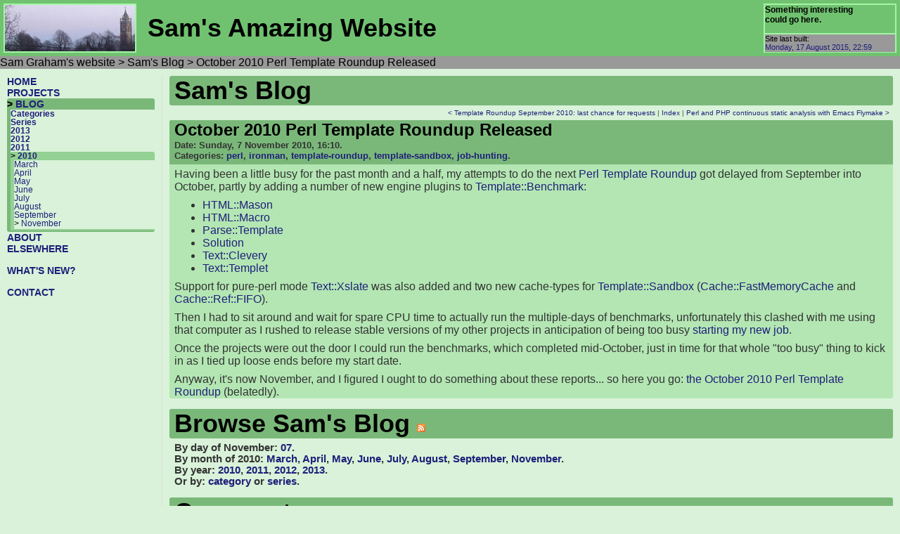

--- FILE ---
content_type: text/html
request_url: https://illusori.co.uk/blog/2010/11/07/october_perl_template_roundup.html
body_size: 9761
content:
<?xml version="1.0" encoding="UTF-8"?>
<!DOCTYPE html PUBLIC "-//W3C//DTD XHTML 1.0 Frameset//EN" "http://www.w3.org/TR/xhtml1/DTD/xhtml1-frameset.dtd">
<html xmlns="http://www.w3.org/1999/xhtml" xml:lang="en" lang="en" xmlns:sgmagnifier="http://www.illusori.co.uk/projects/sgMagnifier/" xmlns:ajt="http://www.illusori.co.uk/projects/ajaxTemplate/" xmlns:sgtooltip="http://www.illusori.co.uk/projects/sgTooltip/">
<head>
<title>Sam Graham&#39;s website &gt; Sam&#39;s Blog &gt; October 2010 Perl Template Roundup Released</title>
<meta http-equiv="X-UA-Compatible" content="IE=edge" />
<link rel="icon" href="/images/favicon.ico" type="image/x-icon" />
<link rel="shortcut icon" href="/images/favicon.ico" type="image/x-icon" />
<link rel="alternate" type="application/rss+xml" title="RSS" href="/rss/blog.xml" />
<link rel="stylesheet" type="text/css" href="/css/common.css" />
<link rel="stylesheet" href="http://yandex.st/highlightjs/7.2/styles/solarized_light.min.css">
<link rel="home" href="http://www.illusori.co.uk/">
<link rel="prev" href="/blog/2010/09/13/suggestions_template_roundup_september_2010.html" title="Template Roundup September 2010: last chance for requests" />
<link rel="next" href="/blog/2011/07/25/perl_php_static_analysis_with_emacs_flymake.html" title="Perl and PHP continuous static analysis with Emacs Flymake" />
<link rel="index" href="/blog/" title="Index" />
<script type="text/javascript" src="/js/external/prototype/1.6.0.3/prototype.js"></script>
<script type="text/javascript" src="/js/common.js"></script>
<script src="http://yandex.st/highlightjs/7.2/highlight.min.js"></script>

<script type="text/javascript">
deferJS( "/js/external/sgMagnifier.js" );
deferJS( "/js/external/sgTooltip.js" );
deferJS( "/js/external/ajaxTemplate.js" );
hljs.initHighlightingOnLoad();
</script>

<meta name="keywords" content="Sam Graham, perl, ironman, template-roundup, template-sandbox, job-hunting" />
<meta name="description" content="Sam Graham's website, featuring Perl and Javascript projects: Template::Sandbox, Template::Benchmark, Cache::CacheFactory, ajaxTemplate.js, sgMagnifier.js and sgTooltip.js." />

</head>
<body>

<div id="nav-top">
<div id="logo-panel">
<a href="/"><img alt="" title="Cabot Tower" src="/images/tower.jpg" /></a>
</div>
  <div id="title-panel-right">
    <div id="title-panel-top">
      Something interesting<br />could go here.
    </div>
    <div id="title-panel-bottom">
    <iframe src="/build.html" frameborder="0"></iframe>
    </div>
  </div>
<div id="site-title"><h1>Sam's Amazing Website</h1></div>
</div>
<div id="nav-page-title">
<a name="bc"></a>Sam Graham&#39;s website &gt; Sam&#39;s Blog &gt; October 2010 Perl Template Roundup Released
</div>


<div id="page-middle">

<div id="lhs-column" class="align-lhs sidebar">
<!-- start of left_nav -->

<ul class="nav-lhs">
  <li class="section-home"><a href="/">HOME</a>
  </li>
  <li class="section-projects"><a href="/projects/">PROJECTS</a>
  </li>
  <li class="section-blog current">&gt; <a href="/blog/">BLOG</a>
  <ul class="nav-lhs-section">
  <li><a href="/blog/categories/">Categories</a>
  </li>
  <li><a href="/blog/series/">Series</a>
  </li>
  <li><a href="/blog/2013/">2013</a>
  </li>
  <li><a href="/blog/2012/">2012</a>
  </li>
  <li><a href="/blog/2011/">2011</a>
  </li>
  <li class="current">&gt; <a href="/blog/2010/">2010</a>
  <ul class="nav-lhs-section">
  <li><a href="/blog/2010/03/">March</a></li>
  <li><a href="/blog/2010/04/">April</a></li>
  <li><a href="/blog/2010/05/">May</a></li>
  <li><a href="/blog/2010/06/">June</a></li>
  <li><a href="/blog/2010/07/">July</a></li>
  <li><a href="/blog/2010/08/">August</a></li>
  <li><a href="/blog/2010/09/">September</a></li>
  <li class="current">&gt; <a href="/blog/2010/11/">November</a></li>

  </ul>
  </li>

  </ul>
  </li>
  <li class="section-about"><a href="/about.html">ABOUT</a>
  </li>
  <li class="section-elsewhere"><a href="/elsewhere.html">ELSEWHERE</a>
  </li>
</ul>
<ul class="nav-lhs">
  <li class="section-what&#39;s-new?"><a href="/changes.html">WHAT&#39;S NEW?</a>
  </li>
</ul>
<ul class="nav-lhs">
  <li class="section-contact"><a href="/contact.html">CONTACT</a>
  </li>
</ul>

<!-- end of left_nav -->
</div>


<div id="content-column" class="align-content-2-column">
<a name="anchorcontent"></a>
<div class="view" id="content">
<!--  end of page_top  -->

<div class="section">
  <h1>Sam's Blog</h1>

<div class="nav-links">
<a href="/blog/2010/09/13/suggestions_template_roundup_september_2010.html">&lt; Template Roundup September 2010: last chance for requests</a> |

<a href="/blog/">Index</a>

| <a href="/blog/2011/07/25/perl_php_static_analysis_with_emacs_flymake.html">Perl and PHP continuous static analysis with Emacs Flymake &gt;</a>
</div>

<div class="subsection-box">
<div class="subsection">
<div class="subsection-head">
  <h1>October 2010 Perl Template Roundup Released</h1>
  <h2>Date: Sunday,  7 November 2010, 16:10.</h2>
  <h2>Categories: <a href="/blog/categories/perl/" rel="tag directory">perl</a>, <a href="/blog/categories/ironman/" rel="tag directory">ironman</a>, <a href="/blog/categories/template-roundup/" rel="tag directory">template-roundup</a>, <a href="/blog/categories/template-sandbox/" rel="tag directory">template-sandbox</a>, <a href="/blog/categories/job-hunting/" rel="tag directory">job-hunting</a>.</h2>
</div>
<div class="subsection-body">
<p>Having been a little busy for the past month and a half, my attempts
to do the next <a href="/projects/Template-Roundup/">Perl Template Roundup</a>
got delayed from September into October, partly by adding a number of
new engine plugins to <a href="http://search.cpan.org/perldoc?Template::Benchmark">Template::Benchmark</a>:</p>
<ul>
<li><p><a href="http://search.cpan.org/perldoc?HTML::Mason">HTML::Mason</a></p></li>
<li><p><a href="http://search.cpan.org/perldoc?HTML::Macro">HTML::Macro</a></p></li>
<li><p><a href="http://search.cpan.org/perldoc?Parse::Template">Parse::Template</a></p></li>
<li><p><a href="http://search.cpan.org/perldoc?Solution">Solution</a></p></li>
<li><p><a href="http://search.cpan.org/perldoc?Text::Clevery">Text::Clevery</a></p></li>
<li><p><a href="http://search.cpan.org/perldoc?Text::Templet">Text::Templet</a></p></li>
</ul>
<p>Support for pure-perl mode <a href="http://search.cpan.org/perldoc?Text::Xslate">Text::Xslate</a> was also added and
two new cache-types for <a href="http://search.cpan.org/perldoc?Template::Sandbox">Template::Sandbox</a>
(<a href="http://search.cpan.org/perldoc?Cache::FastMemoryCache">Cache::FastMemoryCache</a> and <a href="http://search.cpan.org/perldoc?Cache::Ref::FIFO">Cache::Ref::FIFO</a>).</p>
<p>Then I had to sit around and wait for spare CPU time to actually run
the multiple-days of benchmarks, unfortunately this clashed with me
using that computer as I rushed to release stable versions of my
other projects in anticipation of being too busy
<a href="http://sgrahamuk.deviantart.com/">starting my new job</a>.</p>
<p>Once the projects were out the door I could run the benchmarks, which
completed mid-October, just in time for that whole &quot;too busy&quot; thing
to kick in as I tied up loose ends before my start date.</p>
<p>Anyway, it&#39;s now November, and I figured I ought to do something about
these reports... so here you go: 
<a href="/projects/Template-Roundup/201010/">the October 2010 Perl Template
Roundup</a> (belatedly).</p>
</div>
</div>
</div>

</div>


<div class="section">
  <h1>Browse Sam's Blog <a class="feedlink" href="/rss/blog.xml"><img class="feedicon" src="/images/feed-icon-12x12.png" alt="Subscribe to Sam's Blog" /></a>
</h1>
  <h2>By day of November: <a href="/blog/2010/11/07/">07</a>.</h2>
  <h2>By month of 2010: <a href="/blog/2010/03/">March</a>, <a href="/blog/2010/04/">April</a>, <a href="/blog/2010/05/">May</a>, <a href="/blog/2010/06/">June</a>, <a href="/blog/2010/07/">July</a>, <a href="/blog/2010/08/">August</a>, <a href="/blog/2010/09/">September</a>, <a href="/blog/2010/11/">November</a>.</h2>
  <h2>By year: <a href="/blog/2010/">2010</a>, <a href="/blog/2011/">2011</a>, <a href="/blog/2012/">2012</a>, <a href="/blog/2013/">2013</a>.</h2>
  <h2>Or by: <a href="/blog/categories/">category</a> or
      <a href="/blog/series/">series</a>.</h2>
</div>

<div class="section">
<div class="sectionhead">
<h1>Comments</h1>
</div>
<div class="sectionbody">
<div id="disqus_thread"></div>
</div>
<script type="text/javascript">
  var disqus_identifier = '/blog/2010/11/07/october_perl_template_roundup.html';
  var disqus_url = 'http://www.illusori.co.uk' + disqus_identifier;
  (function() {
   var dsq = document.createElement('script'); dsq.type = 'text/javascript'; dsq.async = true;
   dsq.src = 'http://illusori.disqus.com/embed.js';
   (document.getElementsByTagName('head')[0] || document.getElementsByTagName('body')[0]).appendChild(dsq);
  })();
</script>
<noscript>Please enable JavaScript to view the <a href="http://disqus.com/?ref_noscript=illusori">comments powered by Disqus.</a></noscript>
<a href="http://disqus.com" class="dsq-brlink">blog comments powered by <span class="logo-disqus">Disqus</span></a>
</div>


<!--  start of page_bottom  -->
</div>
</div>
</div>

<div id="nav-bottom">
<div class="align-content-3-column">
  <a href="/">Home</a> |
  <a href="/projects/">Projects</a> |
  <a href="/blog/">Sam's Blog</a>
  <br />
<!--  <a href="">Help</a> | -->
  <a href="/about.html">About</a> |
<!--  <a href="">Privacy Policy</a> | -->
  <a href="/contact.html">Contact</a> |
  <a href="/elsewhere.html">Elsewhere</a> |
  <a href="/changes.html">What's New?</a>
</div>
</div>

<div id="final-word">
&copy; 2009-2013 Sam Graham, unless otherwise noted. All rights reserved.
</div>
</body>
</html>


--- FILE ---
content_type: text/html
request_url: https://illusori.co.uk/build.html
body_size: 1900
content:
<?xml version="1.0" encoding="UTF-8"?>
<!DOCTYPE html PUBLIC "-//W3C//DTD XHTML 1.0 Frameset//EN" "http://www.w3.org/TR/xhtml1/DTD/xhtml1-frameset.dtd">
<html xmlns="http://www.w3.org/1999/xhtml" xml:lang="en" lang="en" xmlns:sgmagnifier="http://www.illusori.co.uk/projects/sgMagnifier/" xmlns:ajt="http://www.illusori.co.uk/projects/ajaxTemplate/" xmlns:sgtooltip="http://www.illusori.co.uk/projects/sgTooltip/">
<head>
<title>[undefined preprocessor define &#39;TITLE&#39;]</title>
<meta http-equiv="X-UA-Compatible" content="IE=edge" />
<link rel="icon" href="/images/favicon.ico" type="image/x-icon" />
<link rel="shortcut icon" href="/images/favicon.ico" type="image/x-icon" />
<link rel="stylesheet" type="text/css" href="/css/common.css" />
<link rel="stylesheet" href="http://yandex.st/highlightjs/7.2/styles/solarized_light.min.css">
<link rel="home" href="http://www.illusori.co.uk/">
<script type="text/javascript" src="/js/external/prototype/1.6.0.3/prototype.js"></script>
<script type="text/javascript" src="/js/common.js"></script>
<script src="http://yandex.st/highlightjs/7.2/highlight.min.js"></script>

<script type="text/javascript">
deferJS( "/js/external/sgMagnifier.js" );
deferJS( "/js/external/sgTooltip.js" );
deferJS( "/js/external/ajaxTemplate.js" );
hljs.initHighlightingOnLoad();
</script>

<meta name="keywords" content="Sam Graham, Perl, Javascript, Template::Sandbox, Template::Benchmark, Cache::CacheFactory, ajaxTemplate.js, sgMagnifier.js, sgTooltip.js, Sam's Blog" />
<meta name="description" content="Sam Graham's website, featuring Perl and Javascript projects: Template::Sandbox, Template::Benchmark, Cache::CacheFactory, ajaxTemplate.js, sgMagnifier.js and sgTooltip.js." />

</head>
<body>
    <div id="title-panel-bottom">
      Site last built:<br />
      <a target="_top" href="/changes.html">Monday, 17 August 2015, 22:59</a>
    </div>
</body>
</html>


--- FILE ---
content_type: text/css
request_url: https://illusori.co.uk/css/common.css
body_size: 33103
content:
/*
 *  Basics
 */
/*
* {
    -moz-box-sizing: border-box;
    box-sizing: border-box;
} */
@import url(http://fonts.googleapis.com/css?family=Montserrat:400%2C700);
body {
  margin: 0;
  padding: 0;
  border: 0;
}
table,
p,
li,
h2,
h3,
input,
select {
  /*    font-size: 100%; */
  /*    line-height: 1.3em; */
}
.smalllink {
  display: inline-block;
}
H1 {
  font-weight: bold;
  font-size: 125%;
  text-align: left;
  margin: 0 0 5px 0;
}
H2 {
  font-weight: bold;
  font-size: 100%;
  text-align: left;
  margin: 0;
}
H3 {
  font-weight: bold;
  font-size: 100%;
  text-align: left;
  margin: 0;
}
H5 {
  font-weight: normal;
  font-size: 10px;
  margin: 0;
}
H5 {
  font-size: 10px;
}
form {
  margin: 0;
  padding: 0;
}
input.text {
  width: 100%;
  border: 0px;
  padding: 0px;
}
input.small-text {
  font-size: 50%;
  width: 100%;
  border: 0px;
  padding: 0px;
}
a {
  text-decoration: none;
}
a:hover {
  text-decoration: underline;
}
a img {
  border: none;
}
.table th {
  text-align: left;
}
/*  Row heading rather than column heading  */
TH.row {
  text-align: right;
}
IFRAME {
  border: none;
  padding: 0px;
  margin: 0px;
}
/*
 *  Common styles
 */
.hidden {
  /*  don't use for DHTML stuff, the class overrides visible toggle  */
  display: none;
}
#debug {
  overflow: auto;
  /*    height: 100px;  */
  border-width: 1px;
  border-style: dashed;
  display: none;
}
.tooltip {
  padding: 2px;
  border-width: 1px;
  border-style: solid;
  max-width: 400px;
}
.tooltip .thumbbox {
  float: left;
  margin: 4px;
  border: 1px solid;
}
.tooltip .textbox {
  margin: 4px 4px 4px 50px;
  padding: 0px 0px 0px 4px;
  border-style: solid;
  border-width: 0px 0px 0px 1px;
}
/*
 *  Standard tables
 */
TABLE.unadorned {
  width: 100%;
  border-collapse: collapse;
  /*    border: 0; */
  /*border: thin blue solid;*/
}
TABLE.unadorned TD {
  vertical-align: baseline;
  padding: 0px;
  /*border: thin red solid;*/
}
TABLE.unadorned TD.align-top {
  vertical-align: top;
}
TABLE.unadorned TD.align-middle {
  vertical-align: middle;
}
TABLE.unadorned TD.greedycell,
TABLE TR TD.greedycell {
  width: 100%;
}
TABLE.unadorned TD.nowrap,
TABLE TR TD.nowrap {
  white-space: nowrap;
}
/*
.table {
    margin-top: 0px;
    xborder-collapse: collapse;
}
.table img {
    margin-left: 0.5em;
    margin-right: 0.5em;
}
.table_heading {
    font-weight: bold;
}
*/
/*
 *  Standard page elements
 */
.inline {
  display: inline;
}
.subhead {
  float: right;
  text-align: right;
  font-weight: normal;
  margin: 5px 0 0 0;
}
.indented {
  margin-left: 20px;
}
/*
 *  Box-outs.
 */
.sidebar P:first-child {
  margin-top: 0px;
}
.sidebar P {
  margin-top: 5px;
  margin-bottom: 0px;
  padding: 0px;
}
.sidebar blockquote {
  margin-left: 10px;
  margin-right: 10px;
}
.sidebar .notforsidebar {
  display: none;
}
.sidebar .indented {
  margin-left: 5px;
}
.sidebar .section {
  overflow: hidden;
  border-style: none;
  margin: 5px 0px 0px 0px;
  font-size: 12px;
}
.sidebar .section H1 {
  font-size: 12px;
  text-align: left;
  margin: 0;
}
.sidebar .section H2 {
  font-size: 11px;
  text-align: left;
  margin: 0;
}
.sidebar .section H3 {
  font-size: 11px;
  text-align: left;
  margin: 0;
}
.sidebar .section H5 {
  font-size: 10px;
}
.sidebar .section .subsection-box {
  /*  Hack, to stop the margins of the subboxouts being collapsed
             *  past this div.
             */
  overflow: hidden;
  margin: 0px;
  padding: 0px;
  /*    padding: 5px 0px 5px 0px;  */
}
.sidebar .section .subsection-box .subsection:first-child {
  margin-top: 5px;
  /*    margin-top: 0px; */
}
.sidebar .section .subsection-box .subsection {
  overflow: hidden;
  margin: 0px 0px 5px 0px;
  /*    margin-top: 5px; */
  font-size: 12px;
}
.sidebar .section:first-child {
  margin-top: 0px;
}
/*
 *  Content Sections
 */
#content-column P:first-child {
  margin-top: 0px;
}
#content-column P:last-child {
  margin-bottom: 0px;
}
#content-column P,
#content-column H1,
#content-column H2,
#content-column H3,
#content-column H4,
#content-column H5,
#content-column H6 {
  padding: 0px 7px;
}
#content-column P {
  margin-top: 0.5em;
  margin-bottom: 0.5em;
  /*        padding: 0px 7px; */
}
#content-column .splash {
  border-radius: 3px;
  padding-bottom: 5px;
}
#content-column .splash H1 {
  border-radius: 3px;
  font-size: 48px;
}
#content-column .splash .subtitle {
  padding: 2px 0 2px 0;
  margin-left: 10px;
  margin-right: 10px;
}
#content-column .splash H2 {
  font-size: 24px;
  padding-left: 10px;
  padding-right: 10px;
  /*
            border-top-style: solid;
            border-top-width: 2px;
            border-bottom-style: solid;
            border-bottom-width: 2px;
 */
}
#content-column .section:first-child {
  margin-top: 0px;
}
#content-column .section:last-child {
  padding-bottom: 0;
}
#content-column .section {
  margin-top: 10px;
  padding: 0px 0px 5px 0px;
}
#content-column .section H1 {
  font-size: 36px;
  text-align: left;
  margin: 0px 0px 5px 0px;
  border-radius: 3px;
}
#content-column .section H2 {
  font-size: 92%;
  text-align: left;
}
#content-column .section H3 {
  font-size: 92%;
  text-align: left;
  margin-top: 10px;
  margin-bottom: 0px;
  padding: 0px 2px 0px 2px;
}
#content-column .section H5 {
  font-size: 10px;
}
#content-column .section .subsection-box {
  border: 0px;
  padding: 0px;
  border-radius: 3px;
}
#content-column .section .subsection-box .subsection {
  margin: 5px 0px 0px 0px;
  padding: 0;
  /*                padding: 0px 0px 3px 0px; */
  border-radius: 3px;
}
#content-column .section .subsection-box .subsection H1 {
  font-size: 24px;
  border-radius: 3px;
}
#content-column .section .subsection-box .subsection .subsection-head {
  border-radius: 3px 3px 0 0;
  margin-bottom: 5px;
}
#content-column .section .subsection-box .subsection .subsection-head H1 {
  margin-bottom: 0px;
}
#content-column .section .subsection-box .subsection .subsection-head H2 {
  font-size: 84%;
}
#content-column .section .subsection-box .subsection .subsection-head H2:last-child {
  padding-bottom: 5px;
}
#content-column .section .subsection-box .subsection .subsection-body {
  margin-left: 7px;
  margin-right: 7px;
  /* padding-bottom: 5px; */
}
#content-column .section .subsection-box .subsection .subsection-body P,
#content-column .section .subsection-box .subsection .subsection-body H1,
#content-column .section .subsection-box .subsection .subsection-body H2,
#content-column .section .subsection-box .subsection .subsection-body H3,
#content-column .section .subsection-box .subsection .subsection-body H4,
#content-column .section .subsection-box .subsection .subsection-body H5,
#content-column .section .subsection-box .subsection .subsection-body H6 {
  padding: 0;
}
#content-column .section .subsection-box .subsection .subsection-foot {
  border-radius: 0 0 3px 3px;
  margin-top: 3px;
  padding: 2px 7px 2px 7px;
  font-size: 84%;
}
/*
 *  Column alignments
 */
.align-lhs {
  float: left;
  margin-left: 10px;
  width: 210px;
  /*border: 1px solid red;*/
}
.align-rhs {
  float: right;
  margin-right: 10px;
  width: 210px;
  /*border: 1px solid blue;*/
}
.align-content-3-column {
  margin-left: 230px;
  margin-right: 230px;
  padding-left: 10px;
  padding-right: 10px;
}
.align-content-2-column {
  margin-left: 230px;
  margin-right: 10px;
  padding-left: 10px;
}
.align-content-1-column {
  margin-left: 10px;
  margin-right: 10px;
}
/*
 *  Page columns
 */
#lhs-column {
  /*border: 1px solid red;*/
  /*
    transform-origin: left 1em;
    transform: rotate(88deg);
    transition: transform 0.1s;
 */
}
/*
#lhs-column:hover {
    transform: rotate(0deg);
}
 */
#rhs-column {
  /*border: 1px solid blue;*/
}
#content-column {
  border-style: solid;
}
#content-column.align-content-3-column {
  border-width: 0px 1px 0px 1px;
}
#content-column.align-content-2-column {
  border-width: 0px 0px 0px 1px;
}
#content-column.align-content-1-column {
  border-width: 0px 0px 0px 0px;
}
/*  Other column settings  */
.column-1-50-50,
.column-2-50-50 {
  float: left;
  width: 50%;
  border-width: 0px;
  padding: 0px;
  margin: 0px;
}
.column-end {
  clear: both;
}
.edge-edge,
.edge-join,
.join-edge,
.join-join {
  padding-left: 5px;
  padding-right: 5px;
  border-style: solid;
  border-top-width: 0px;
  border-bottom-width: 0px;
}
.edge-edge {
  border-left-width: 0px;
  border-right-width: 0px;
}
.edge-join {
  border-left-width: 0px;
  border-right-width: 0px;
}
.join-edge {
  border-left-width: 1px;
  border-right-width: 0px;
}
.join-join {
  border-left-width: 1px;
  border-right-width: 0px;
}
#page-middle {
  margin-top: 10px;
  margin-bottom: 10px;
  /*border: 1px solid green;*/
}
/*
 *  Specific page elements.
 */
#logo-panel {
  position: absolute;
  top: 5px;
  left: 5px;
  width: 185px;
  height: 66px;
  border-style: solid;
  border-width: 2px;
  font-size: 14px;
}
#title-panel-right {
  position: absolute;
  top: 5px;
  right: 5px;
  width: 185px;
  height: 66px;
  border-style: solid;
  border-width: 2px;
  font-size: 12px;
}
#title-panel-top {
  height: 40px;
}
#title-panel-bottom {
  height: 25px;
  width: 185px;
  border-style: solid;
  border-width: 1px 0px 0px 0px;
  font-size: 11px;
  line-height: 12px;
}
#title-panel-right IFRAME {
  height: 26px;
  width: 185px;
  overflow: hidden;
}
#site-title {
  position: absolute;
  top: 7px;
  left: 210px;
  height: 66px;
  vertical-align: baseline;
}
#site-title H1 {
  font-size: 36px;
  line-height: 66px;
  margin: 0px;
}
/*
 *  Navigation blocks.
 */
#nav-page-title {
  border-style: none;
  width: 100%;
  font-weight: normal;
}
#nav-top {
  border-style: none;
  width: 100%;
  height: 80px;
  font-weight: bold;
}
#nav-bottom {
  border-style: none;
  width: 100%;
  /*    float: right;  */
  clear: both;
  margin: 10px 0px 0px 0px;
  margin-top: 10px;
  text-align: center;
  font-weight: normal;
  font-size: 70%;
}
#final-word {
  border-style: none;
  width: 100%;
  /*    float: right; */
  clear: both;
  /*    margin: 10px 0px 0px 0px; */
  margin: 0px 0px 0px 0px;
  font-weight: normal;
  font-size: 80%;
}
.nav-links {
  text-align: right;
  font-weight: normal;
  font-size: 10px;
  margin: 0px 5px 0px 0px;
}
.search-nav {
  text-align: center;
}
/*
 *  Navigation tabs.
 */
.nav-tabs-bar {
  margin: 0px;
  padding-top: 2px;
  padding-bottom: 0px;
}
.nav-tabs-bar UL {
  display: block;
  list-style: none;
  margin-top: 0px;
  margin-bottom: 0px;
  border-width: 0px;
  border-width: 0px 0px 1px 0px;
  border-style: solid;
}
.nav-tabs-bar LI {
  display: inline-block;
  margin: 0px 0px 0px 0px;
  padding: 0px 10px 0px 10px;
  border-width: 1px 1px 0px 1px;
  border-style: solid;
  vertical-align: bottom;
}
.nav-tabs-bar LI.current {
  font-weight: bold;
  border-width: 2px 2px 0px 2px;
  padding: 2px 12px 2px 12px;
}
/*
 *  LHS Navigation
 */
.nav-lhs {
  list-style: none;
  margin: 0px 0px 15px 0px;
  padding: 0px;
  font-size: 90%;
  font-weight: bolder;
}
.nav-lhs UL {
  margin-top: 0;
}
.nav-lhs LI.section-projects > .nav-lhs-section > LI {
  padding-left: 8px;
}
.nav-lhs LI.current {
  padding-bottom: 2px;
  border-radius: 3px;
}
.nav-lhs .nav-lhs-section {
  list-style: none;
  margin-left: 5px;
  padding: 0px;
  font-size: 80%;
  /* border-bottom: 2px solid;  */
}
.nav-lhs .nav-lhs-section LI.current {
  padding-bottom: 2px;
  border-radius: 0 3px 3px 0;
}
.nav-lhs .nav-lhs-section LI.current:first-child {
  border-top-right-radius: 0;
}
.nav-lhs .nav-lhs-section LI.current:last-child {
  border-bottom-right-radius: 0;
}
.nav-lhs .nav-lhs-section .nav-lhs-section {
  list-style: none;
  margin-left: 5px;
  padding: 0px;
  font-size: 100%;
  font-weight: normal;
  /* border-bottom: 2px solid;  */
}
/*  Table of Contents navigation  */
.nav-toc,
.nav-toc UL {
  list-style: none;
  margin: 0px 0px 0px 5px;
  padding: 0px;
  font-size: 90%;
  font-weight: bolder;
}
.imagebox {
  text-align: center;
}
.imagebox IMG {
  margin: 10px;
}
/*
 *  View edit controls
 */
.subview-edit {
  width: 100%;
  border: 0px;
  font-size: 12px;
}
.subview-edit input,
.subview-edit textarea,
.subview-edit select {
  width: 100%;
  margin: 0px;
  border: 0px;
  padding: 0px;
  font-size: 12px;
}
/*
 *  Shoutbox
 */
.shoutbox {
  font-size: 12px;
}
DIV.shoutbox {
  width: auto;
  margin: 5px;
  border: 0px;
  padding: 0px;
}
TEXTAREA.shoutbox {
  width: 100%;
  height: 80px;
  border: 0px;
  padding: 0px;
}
.shoutbox-bottom {
  text-align: right;
}
/*
 *
 */
.friendform {
  font-size: 12px;
}
DIV.friendform {
  width: auto;
  margin: 5px;
  border: 0px;
  padding: 0px;
}
/*
 *  Avatar stuff
 */
DIV.avatarthumb {
  float: right;
  text-align: center;
  overflow: hidden;
  /*border: thin blue solid; */
}
.sidebar .section DIV.avatarthumb {
  height: 25px;
  width: 25px;
  /*    max-width: 25px;
    max-height: 25px; */
}
#content-column .section DIV.avatarthumb {
  height: 35px;
  width: 35px;
  /*    max-width: 35px;
    max-height: 35px; */
}
.sidebar .section IMG.avatarthumb {
  height: 25px;
}
#content-column .section IMG.avatarthumb {
  height: 35px;
}
/*
#login-panel IMG.avatarthumb {
    height: 40px;
}
 */
IMG.avatarlist {
  height: 60px;
}
.caption {
  font-weight: bold;
  font-size: 70%;
  line-height: 100%;
  text-align: center;
}
.tiny-caption {
  font-weight: bold;
  font-size: 60%;
  line-height: 100%;
  text-align: center;
}
.friendlist IMG.avatarthumb {
  height: 60px;
}
.commenthead .avatarthumb {
  text-align: right;
}
/*
 *  Forms stuff.
 */
.formbuttons {
  text-align: right;
  margin-right: 10px;
}
TABLE.form {
  width: 100%;
  border: 0;
}
TABLE.form TD {
  vertical-align: baseline;
  padding: 0px 5px 0px 5px;
}
TABLE.form TD.align-top {
  vertical-align: top;
}
TABLE.form TD.align-middle {
  vertical-align: middle;
}
TABLE.form .text {
  width: 100%;
}
TABLE.form .small-text {
  width: 100%;
}
TABLE.form .text80 {
  width: 80%;
}
/*
 *  Avatarlist table.
 */
DIV.avatarlist {
  /*  Need the padding otherwise mozilla adds vertical scrollbars on things
     *  that don't actually need them for some reason.
     */
  padding: 1px 0px 1px 0px;
  overflow: auto;
}
TABLE.avatarlist {
  width: 100%;
  border-width: 0px;
}
TABLE.avatarlist TD {
  vertical-align: middle;
  text-align: center;
}
TABLE.avatarlist TH {
  vertical-align: middle;
  text-align: center;
  font-size: 70%;
}
TABLE.avatarlist .text {
  width: 100%;
}
TABLE.avatarlist .text80 {
  width: 80%;
}
/*
TABLE.avatarlist TD.avatarlist {
    width: 60px;
}
 */
TABLE.avatarlist .avatarlist {
  vertical-align: middle;
}
TABLE.avatarlist .radiocell {
  vertical-align: middle;
  width: 0px;
}
TABLE.avatarlist .imagecell {
  vertical-align: middle;
  text-align: center;
  width: 0px;
}
TABLE.avatarlist .greedycell {
  vertical-align: middle;
  width: 100%;
}
IFRAME.avatar {
  width: 100%;
  height: 100px;
  border-width: 0px;
  padding: 0px;
  margin: 0px;
}
/*
 *  Friendlist table.
 */
TABLE.friendlist {
  width: 100%;
  border-collapse: collapse;
  border-width: 0px;
}
TABLE.friendlist TD {
  vertical-align: middle;
  text-align: center;
  margin: 0px;
  padding: 0px;
}
TABLE.friendlist TH {
  vertical-align: middle;
  text-align: center;
  font-size: 70%;
  line-height: 100%;
}
TABLE.friendlist .text {
  width: 100%;
}
TABLE.friendlist .text80 {
  width: 80%;
}
/*
TABLE.friendlist TD.friendlist {
    width: 60px;
}
 */
TABLE.friendlist .friendlist {
  vertical-align: middle;
}
TABLE.friendlist .radiocell {
  vertical-align: middle;
  width: 0px;
}
TABLE.friendlist .imagecell {
  vertical-align: middle;
  text-align: center;
}
.sidebar TABLE.friendlist .imagecell {
  width: 25px;
  min-width: 25px;
  max-width: 25px;
}
#content-column TABLE.friendlist .imagecell {
  width: 35px;
  min-width: 35px;
  max-width: 35px;
}
TABLE.friendlist .greedycell {
  vertical-align: middle;
  width: 100%;
}
TABLE.friendlist .left {
  text-align: left;
}
TABLE.friendlist .right {
  text-align: right;
}
/*
 *  Messagelist table.
 */
TABLE.messagelist {
  width: 100%;
  border-width: 0px;
  margin: 0px;
  border-collapse: collapse;
}
TABLE.messagelist .unread {
  font-weight: bolder;
}
TABLE.messagelist TD {
  vertical-align: middle;
  text-align: center;
  /*
    margin: 0px;
    padding: 0px;
 */
}
TABLE.messagelist TH {
  vertical-align: middle;
  text-align: center;
  font-size: 70%;
  line-height: 100%;
  /*    margin: 0px; */
}
TABLE.messagelist .text {
  width: 100%;
}
TABLE.messagelist .text80 {
  width: 80%;
}
TABLE.messagelist .messagelist {
  vertical-align: middle;
}
TABLE.messagelist .radiocell {
  vertical-align: middle;
  width: 0px;
}
TABLE.messagelist .imagecell {
  vertical-align: middle;
  text-align: center;
  width: 0px;
}
TABLE.messagelist .greedycell {
  vertical-align: middle;
  width: 100%;
}
/*
 *  Post markup stuff.
 */
blockquote {
  /*    margin: 0px 10px 0px 10px; */
  border-width: 2px;
  border-style: solid;
  padding: 4px;
}
.u {
  text-decoration: underline;
}
.o {
  text-decoration: overline;
}
.strikeout {
  text-decoration: line-through;
}
.spoiler {
  margin: 0px 10px 0px 10px;
  border-width: 2px;
  border-style: solid;
  padding: 4px;
}
.spoilerhead {
  font-weight: bold;
  font-size: 80%;
}
.spoilerfoot {
  font-weight: bold;
  font-size: 80%;
}
.code {
  margin: 5px 7px 0px 7px;
  border-width: 2px;
  border-style: solid;
  padding: 4px;
  overflow: auto;
  clear: right;
}
.code pre code,
.code pre div {
  padding: 9px 7px 5px 7px;
}
.codehead {
  font-weight: bold;
  font-size: 80%;
}
PRE {
  margin: 0px;
  padding: 0px;
  white-space: pre-wrap;
}
DIV.markuptable {
  margin: 0px 10px 0px 10px;
  /*  Need the padding otherwise mozilla adds vertical scrollbars on things
     *  that don't actually need them for some reason.
     */
  padding: 1px 0px 1px 0px;
  overflow: auto;
  clear: right;
}
TABLE.markuptable {
  border-width: 2px;
  border-style: solid;
  border-collapse: collapse;
  empty-cells: show;
}
.markuptable TD,
.markuptable TH {
  border-width: 1px;
  border-style: solid;
}
DIV.markupimg {
  margin: 0px 10px 0px 10px;
  /*  Need the padding otherwise mozilla adds vertical scrollbars on things
     *  that don't actually need them for some reason.
     */
  /*    padding: 1px 0px 1px 0px; */
  overflow: auto;
}
INPUT.markupbutton {
  font-size: 11px;
  /*
    font-family: Verdana, Arial, Helvetica, sans-serif;
 */
  /*
    background-color : #101010;
    color : #DCDCDC;
    border-color : #202020 #303030 #303030 #202020;
 */
}
.aside {
  margin: 0px 10px 0px 10px;
  border-width: 2px;
  border-style: solid;
  padding: 4px;
  font-size: 80%;
}
.boxout {
  float: right;
  width: 150px;
  margin: 5px 10px 0px 5px;
  border-width: 2px;
  border-style: solid;
  padding: 4px;
  font-size: 80%;
}
/*
 *  Tags stuff.
 */
DIV.tagsoup {
  text-align: center;
}
SPAN.tagsoup {
  display: inline-block;
  vertical-align: middle;
  margin: 0px 10px 0px 10px;
}
.toptags {
  list-style: none;
  margin: 0px 0px 0px 0px;
  padding: 0px 0px 0px 0px;
}
.toptagstag {
  text-align: left;
}
.sidebar .toptagstag {
  float: left;
  width: 150px;
}
.toptagscount {
  display: block;
  text-align: right;
  margin: 0px 0px 0px 0px;
}
/*
 *  Editor stuff.
 */
.editortoolbar {
  text-align: center;
}
.editorbuttongroup {
  display: inline-block;
  margin: 0px 10px 0px 10px;
}
/*
 *  Infocharts.
 */
DIV.infochart {
  margin-left: 5px;
  margin-right: 5px;
  padding-bottom: 5px;
}
TABLE.infochart {
  width: 100%;
  border-width: 2px;
  border-style: solid;
  border-collapse: collapse;
  empty-cells: show;
  font-size: 75%;
}
TABLE.infochart colgroup {
  border: 3px;
  border-style: solid;
}
.infochart TD,
.infochart TH {
  border-width: 1px;
  border-style: solid;
}
.infochart TD.currency {
  /*  Grumble, no decimal align  */
  text-align: right;
}
.infochart TD.numeric {
  text-align: right;
}
.infochart TD.centre,
.infochart TD.center {
  text-align: center;
}
/*
 *  Pager bits.
 */
.pagerbox {
  text-align: center;
  vertical-align: middle;
  font-size: 12px;
}
SPAN.pagernumber {
  margin: 4px 1px 0px 1px;
  width: 15px;
  height: 13px;
  font-size: 11px;
  font-weight: bold;
  text-align: center;
  vertical-align: baseline;
  display: inline-block;
}
A:hover SPAN.pagernumber {
  text-decoration: none;
}
SPAN.pagernumber-inactive {
  margin: 4px 1px 0px 1px;
  width: 15px;
  height: 13px;
  font-size: 11px;
  font-weight: bold;
  text-align: center;
  vertical-align: baseline;
  display: inline-block;
}
SPAN.pagerbutton {
  margin: 0px 4px 0px 4px;
  /*    height: 16px; */
  font-size: 12px;
  text-align: center;
  vertical-align: baseline;
  display: inline-block;
}
SPAN.pagerbutton-inactive {
  margin: 0px 4px 0px 4px;
  /*    height: 16px; */
  font-size: 12px;
  text-align: center;
  vertical-align: baseline;
  display: inline-block;
}
/*
 *  Global gallery bits.
 */
.thumbnailsbox {
  text-align: center;
  vertical-align: middle;
}
.thumbnailsbox .thumbnail {
  margin: 1px;
  padding: 0px;
}
.thumbnailsbox A .thumbnail {
  /*  TODO: colour into colour css  */
  border: thin black solid;
}
.thumbnailsbox A:hover .thumbnail {
  /*  TODO: colour into colour css  */
  border: thin red solid;
}
/*
 *  RSS/Atom feeds.
 */
.feedicon {
  vertical-align: baseline;
}
.sidebar .section .subsection-foot {
  font-size: 11px;
}
UL,
OL {
  margin-top: 5px;
  margin-bottom: 0px;
}
/*  Headings for LI items  */
UL LI H3,
UL LI H4 {
  font-weight: bold;
  font-size: 92%;
  text-align: left;
  margin: 3px 0px 0px 0px;
  line-height: 1em;
}
UL.horizontal-nav {
  display: inline;
  list-style: none;
  margin: 0px;
  padding: 0px;
}
UL.horizontal-nav LI {
  display: inline;
  margin: 0px;
  padding: 0px 5px 0px 5px;
}
UL.horizontal-nav LI.current {
  font-weight: bold;
}
/*  To line up with P  */
#content-column UL LI H3,
#content-column UL LI H4 {
  padding: 0px 2px 0px 2px;
}
UL.plainlist {
  list-style: none;
}
/*  blog categories stuff  */
DIV.tagsoup {
  text-align: center;
}
SPAN.tagsoup {
  display: inline-block;
  vertical-align: middle;
  margin: 0px 10px 0px 10px;
}
DIV.palette {
  text-align: center;
}
DIV.palette SPAN {
  border-width: 0px 0px 0px 10px;
  border-style: solid;
  margin: 0px;
  padding: 0px;
}
#content-column .section DIV.palette H2 {
  text-align: center;
}
/*  Examples pages  */
.whitebox,
.redbox,
.purplebox,
.bluebox,
.aquabox,
.greenbox,
.yellowbox {
  border-width: 5px;
  border-style: solid;
  margin-left: 20px;
  margin-right: 20px;
  margin-bottom: 5px;
}
.sgtooltip-container .whitebox,
.sgtooltip-container .redbox,
.sgtooltip-container .purplebox,
.sgtooltip-container .bluebox,
.sgtooltip-container .aquabox,
.sgtooltip-container .greenbox,
.sgtooltip-container .yellowbox {
  margin: 0px;
}
TABLE.example {
  width: 75%;
  margin-left: 10%;
  margin-right: 10%;
}
.example TD {
  vertical-align: middle;
  text-align: center;
}
/*  template-roundup bits  */
.template-roundup-chartbox {
  display: inline-block;
  width: 187px;
}
.template-roundup-chartrow {
  margin: 0px 5px 0px 5px;
}
.template-roundup-toc-column {
  display: inline-block;
  font-size: 12px;
  vertical-align: top;
  margin: 0px 5px 0px 5px;
}
.template-roundup-toc-column UL {
  padding: 0px;
}
.template-roundup-toc-column LI {
  list-style: none;
}
.template-roundup-chart {
  border-width: 1px;
  border-style: solid;
}
.chart-key TH {
  text-align: left;
}
.report-index TD {
  text-align: center;
}
/*  Disqus comments bits  */
#dsq-content #dsq-comments {
  list-style: none;
  padding-left: 0px;
}
#dsq-content #dsq-comments .dsq-comment {
  margin-bottom: 5px;
  border-radius: 3px;
}
#dsq-content #dsq-comments .dsq-comment .dsq-comment-header {
  /*                margin-bottom: 5px; */
}
#dsq-content #dsq-comments .dsq-comment .dsq-comment-body {
  /*                padding: 0px 5px 5px 5px; */
  /*                padding: 0px 5px 0px 5px; */
  font-size: 16px !important;
}
#dsq-content #dsq-comments .dsq-comment .dsq-comment-footer {
  border-width: 2px 0px 0px 0px;
  border-style: solid;
  padding: 2px 5px 2px 5px;
}
#dsq-content #dsq-comments .dsq-comment .dsq-comment-footer .dsq-comment-footer-left {
  display: inline-block;
}
#dsq-content #dsq-comments .dsq-comment .dsq-comment-footer .dsq-comment-footer-left a {
  margin-right: 10px;
}
#dsq-content #dsq-comments .dsq-comment .dsq-comment-footer .dsq-comment-footer-right {
  display: inline-block;
  text-align: right;
}
/*  Constants  */
/*
@bgstrong:     hsl(@bghue, 25%, 60%);
@bgsemistrong: hsl(@bghue, 37.5%, 70%);
@bgmid:        hsl(@bghue, 50%, 80%);
@bglight:      hsl(@bghue, 50%, 90%);
 */
/*  Greys  */
/*  Borders  */
/*
 *  Basics
 */
body {
  background-color: #d9f2d9;
}
H1 {
  color: #000000;
  background-color: #7ab87a;
}
#site-title H1 {
  background-color: #70c270;
}
H2 {
  color: #333333;
}
H5.subhead {
  color: #000000;
}
a {
  color: #1f1f7a;
}
a:visited {
  color: #1f1f7a;
}
.subsection-body a:visited {
  color: #7a1f7a;
}
a:hover {
  color: #1f1f7a;
}
.table th {
  background-color: #888;
  color: white;
}
.table th a,
.table th a:visited {
  color: white;
}
/*
 *  Common styles
 */
#debug {
  border-color: silver;
}
.faint {
  color: #888 !important;
}
.warning {
  color: red;
}
.alert {
  background: #ffcccc;
  background-color: #ffcccc;
}
.label,
.hint {
  color: #888;
}
.tooltip {
  background-color: #ffffcc;
  border-color: black;
}
.tooltip .textbox {
  border-color: #aaa;
}
/*
 *  Standard page elements
 */
/*
 *  Box-outs.
 */
.sidebar .section {
  background-color: #d9f2d9;
}
.sidebar .section H1 {
  color: #4d4d4d;
}
.sidebar .section H2 {
  color: #4d4d4d;
}
.sidebar .section H5.subhead {
  color: #4d4d4d;
}
.sidebar .section .subsection-box {
  background-color: #fff;
}
.sidebar .section .subsection-box .subsection {
  background-color: #b3e6b3;
  border-color: #fff;
}
/*
 *  Content Sections
 */
#content-column {
  border-color: #dddddd;
}
#content-column .splash {
  background-color: #7ab87a;
}
#content-column .splash H1 {
  color: #000000;
}
#content-column .splash .subtitle {
  background-image: linear-gradient(to right, #7ab87a, #d9f2d9 10%, #7ab87a);
}
#content-column .splash H2 {
  color: #333333;
  background-color: #7ab87a;
  border-color: #d9f2d9;
}
#content-column .section {
  background-color: #d9f2d9;
  color: #4d4d4d;
}
#content-column .section H1 {
  color: #000000;
}
#content-column .section H2 {
  color: #333333;
}
#content-column .section H5.subhead {
  color: #000000;
}
#content-column .section .subsection-box {
  background-color: #d9f2d9;
  color: #4d4d4d;
}
#content-column .section .subsection-box .subsection {
  background-color: #b3e6b3;
  color: #333333;
}
/*
 *  Specific page elements.
 */
#logo-panel {
  border-color: #a3f5a3;
}
#title-panel-right {
  border-color: #a3f5a3;
}
#title-panel-bottom {
  border-color: #a3f5a3;
  background-color: #999;
}
/*
 *  Navigation blocks.
 */
#nav-page-title {
  background-color: #999;
}
#nav-top {
  background-color: #70c270;
}
#nav-bottom {
  background-color: #999;
}
#final-word {
  background-color: #70c270;
}
/*
 *  Navigation tabs.
 */
.nav-tabs-bar LI.current {
  background-color: #d9f2d9;
}
/*
 *  LHS Navigation
 */
#lhs-column {
  background-color: #d9f2d9;
}
.nav-lhs {
  background-color: #d9f2d9;
}
.nav-lhs LI {
  background-color: #d9f2d9;
}
.nav-lhs LI.current {
  background-color: #7ab87a;
}
.nav-lhs .nav-lhs-section {
  background-color: #d9f2d9;
  border-color: #7ab87a;
}
.nav-lhs .nav-lhs-section LI {
  background-color: #d9f2d9;
}
.nav-lhs .nav-lhs-section LI.current {
  background-color: #94d194;
}
.nav-lhs .nav-lhs-section .nav-lhs-section LI.current {
  /*    background-color: #9e9;  */
  /*    background-color: #ccc; */
  background-color: #d9f2d9;
}
/*
 *  View edit controls
 */
.subview-edit {
  background-color: #faa;
}
.subview-edit input,
.subview-edit textarea,
.subview-edit select {
  background-color: #c77;
}
/*
 *  Message list stuff.
 */
/*
 *  Post markup stuff.
 */
blockquote {
  border-color: #ccc;
  background-color: #fff;
}
.spoiler {
  border-color: #ccc;
  background-color: #fff;
}
.spoilerbody {
  color: #fff;
  background-color: #fff;
}
TABLE.markuptable {
  border-color: #ccc;
  background-color: #fff;
}
.markuptable TD,
.markuptable TH {
  border-color: #ddd;
}
.aside {
  border-color: #ccc;
  background-color: #d9f2d9;
}
.boxout {
  border-color: #ccc;
  background-color: #d9f2d9;
}
/*
 *  Tag stuff.
 */
.usertag,
.usertag:visited,
.usertag:hover {
  color: #008;
}
.authortag,
.authortag:visited,
.authortag:hover {
  color: #880;
}
.othertag,
.othertag:visited,
.othertag:hover {
  color: #888;
}
.toptags LI:hover {
  background-color: #cac;
}
.sidebar .friendlist TR:hover {
  background-color: #cac;
}
TABLE.infochart {
  border-color: #ccc;
  background-color: #fff;
}
TABLE.infochart colgroup {
  border-color: #ddd;
}
.infochart TD,
.infochart TH {
  border-color: #ddd;
}
.infochart .good TD,
.infochart .good TH {
  background-color: #0d0;
}
.infochart .bad TD,
.infochart .bad TH {
  background-color: #d00;
}
.infochart .highlight TD,
.infochart .highlight TH {
  background-color: #aaa;
}
/*
 *  Pager colours.
 */
SPAN.pagernumber {
  color: white;
  background-color: #00c;
}
SPAN.pagernumber:hover {
  color: white;
  background-color: #0cc;
}
A SPAN.pagernumber {
  color: white;
}
SPAN.pagernumber-inactive {
  color: white;
  background-color: #0cc;
}
.subsection-head,
.subsection-foot {
  background-color: #7ab87a;
}
/*  Examples pages  */
.whitebox {
  border-color: #ccc;
  background-color: #fff;
}
.redbox {
  border-color: #c99;
  background-color: #fcc;
}
.purplebox {
  border-color: #c9c;
  background-color: #fcf;
}
.bluebox {
  border-color: #99c;
  background-color: #ccf;
}
.aquabox {
  border-color: #9cc;
  background-color: #cff;
}
.greenbox {
  border-color: #9c9;
  background-color: #cfc;
}
.yellowbox {
  border-color: #cc9;
  background-color: #ffc;
}
.edge-edge,
.edge-join,
.join-edge,
.join-join {
  border-color: #ccc;
}
/*  template-roundup bits  */
.template-roundup-chart {
  border-color: black;
}
/*  Disqus comments bits  */
#dsq-content {
  padding-left: 5px;
  padding-right: 5px;
}
#dsq-content #dsq-comments .dsq-comment {
  background-color: #b3e6b3;
}
#dsq-content #dsq-comments .dsq-comment .dsq-comment-header {
  background-color: #7ab87a;
}
#dsq-content #dsq-comments .dsq-comment .dsq-comment-footer {
  border-color: #d9f2d9;
}
/*  Syntax highlighting  */
.code {
  border-color: #ccc;
  background-color: #fdf6e3;
  color: #657b83;
}
.code .synComment {
  color: #93a1a1;
  font-style: italic;
}
.code .synConstant {
  color: #2aa198;
}
.code .synIdentifier {
  color: #859900;
}
.code .synStatement {
  color: #268bd2;
}
.code .synPreProc {
  color: #cb4b16;
}
.code .synType {
  color: #b58900;
}
.code .synSpecial {
  color: #d33682;
}
.code .synUnderlined {
  text-decoration: underline;
}
.code .synError {
  color: #dc322f;
}
.code .synTodo {
  color: #93a1a1;
}
body {
  font-family: "Montserrat", "Helvetica Neue", Helvetica, Arial, sans-serif;
  font-size: 16px;
}
.smalllink {
  font-size: 12px;
}
.label,
.hint,
.tooltip {
  font-size: 14px;
}
H1 {
  font-size: 20px;
  font-family: "Montserrat", "Helvetica Neue", Helvetica, Arial, sans-serif;
  font-weight: bold;
}
.gallerybox {
  text-align: center;
  height: 600px;
  line-height: 600px;
}
.gallerybox IMG {
  vertical-align: middle;
}
.coverimagebox {
  float: left;
  padding: 0px;
  margin: 0px 2px 0px 0px;
  border: 1px black solid;
  text-align: center;
  vertical-align: middle;
}
.coverimage {
  border-width: 0px;
  padding: 0px;
  margin: 0px;
}
/*
.coverimage {
    float: left;
    margin-right: 2px;
    border: 1px black solid;
}
 */
#content-column .section .galleryhead H1 {
  margin-bottom: 0px;
}
#content-column .section .galleryhead H2 {
  margin-left: 5px;
  font-size: 84%;
}
#content-column .section .galleryhead {
  margin-bottom: 5px;
}
#content-column .section .gallerybody {
  margin-left: 5px;
  margin-right: 5px;
  padding-bottom: 5px;
}
#content-column .section .galleryfoot {
  font-size: 84%;
}
.sidebar .section .galleryfoot {
  font-size: 11px;
}
#content-column .section .commenthead H1 {
  margin-bottom: 0px;
}
#content-column .section .commenthead H2 {
  margin-left: 5px;
  font-size: 84%;
}
#content-column .section .commenthead {
  margin-bottom: 5px;
}
#content-column .section .commentbody {
  margin-left: 5px;
  margin-right: 5px;
  padding-bottom: 5px;
}
#content-column .section .commentfoot {
  font-size: 84%;
}
.sidebar .section .commentfoot {
  font-size: 11px;
}
.thumbbox {
  /*    line-height: 25px; */
  /*    display: inline; */
}
.thumbbox A {
  /*    display: inline; */
}
.thumbbox IMG {
  vertical-align: middle;
  /*    display: inline; */
}
/*
.magnifier-row {
    border: thin green solid;
}
*/
.thumbbox TABLE {
  /*    border: thin blue solid; */
  margin: 0px;
  padding: 0px;
}
.thumbbox TR {
  /*    border: thin green solid; */
  margin: 0px;
  padding: 0px;
}
.thumbbox TD {
  /*    border: thin red solid; */
  margin: 0px;
  padding: 0px;
}
.galleryhead {
  background-color: #aca;
}
.commenthead {
  background-color: #aca;
}


--- FILE ---
content_type: text/css
request_url: https://illusori.co.uk/css/common.css
body_size: 33103
content:
/*
 *  Basics
 */
/*
* {
    -moz-box-sizing: border-box;
    box-sizing: border-box;
} */
@import url(http://fonts.googleapis.com/css?family=Montserrat:400%2C700);
body {
  margin: 0;
  padding: 0;
  border: 0;
}
table,
p,
li,
h2,
h3,
input,
select {
  /*    font-size: 100%; */
  /*    line-height: 1.3em; */
}
.smalllink {
  display: inline-block;
}
H1 {
  font-weight: bold;
  font-size: 125%;
  text-align: left;
  margin: 0 0 5px 0;
}
H2 {
  font-weight: bold;
  font-size: 100%;
  text-align: left;
  margin: 0;
}
H3 {
  font-weight: bold;
  font-size: 100%;
  text-align: left;
  margin: 0;
}
H5 {
  font-weight: normal;
  font-size: 10px;
  margin: 0;
}
H5 {
  font-size: 10px;
}
form {
  margin: 0;
  padding: 0;
}
input.text {
  width: 100%;
  border: 0px;
  padding: 0px;
}
input.small-text {
  font-size: 50%;
  width: 100%;
  border: 0px;
  padding: 0px;
}
a {
  text-decoration: none;
}
a:hover {
  text-decoration: underline;
}
a img {
  border: none;
}
.table th {
  text-align: left;
}
/*  Row heading rather than column heading  */
TH.row {
  text-align: right;
}
IFRAME {
  border: none;
  padding: 0px;
  margin: 0px;
}
/*
 *  Common styles
 */
.hidden {
  /*  don't use for DHTML stuff, the class overrides visible toggle  */
  display: none;
}
#debug {
  overflow: auto;
  /*    height: 100px;  */
  border-width: 1px;
  border-style: dashed;
  display: none;
}
.tooltip {
  padding: 2px;
  border-width: 1px;
  border-style: solid;
  max-width: 400px;
}
.tooltip .thumbbox {
  float: left;
  margin: 4px;
  border: 1px solid;
}
.tooltip .textbox {
  margin: 4px 4px 4px 50px;
  padding: 0px 0px 0px 4px;
  border-style: solid;
  border-width: 0px 0px 0px 1px;
}
/*
 *  Standard tables
 */
TABLE.unadorned {
  width: 100%;
  border-collapse: collapse;
  /*    border: 0; */
  /*border: thin blue solid;*/
}
TABLE.unadorned TD {
  vertical-align: baseline;
  padding: 0px;
  /*border: thin red solid;*/
}
TABLE.unadorned TD.align-top {
  vertical-align: top;
}
TABLE.unadorned TD.align-middle {
  vertical-align: middle;
}
TABLE.unadorned TD.greedycell,
TABLE TR TD.greedycell {
  width: 100%;
}
TABLE.unadorned TD.nowrap,
TABLE TR TD.nowrap {
  white-space: nowrap;
}
/*
.table {
    margin-top: 0px;
    xborder-collapse: collapse;
}
.table img {
    margin-left: 0.5em;
    margin-right: 0.5em;
}
.table_heading {
    font-weight: bold;
}
*/
/*
 *  Standard page elements
 */
.inline {
  display: inline;
}
.subhead {
  float: right;
  text-align: right;
  font-weight: normal;
  margin: 5px 0 0 0;
}
.indented {
  margin-left: 20px;
}
/*
 *  Box-outs.
 */
.sidebar P:first-child {
  margin-top: 0px;
}
.sidebar P {
  margin-top: 5px;
  margin-bottom: 0px;
  padding: 0px;
}
.sidebar blockquote {
  margin-left: 10px;
  margin-right: 10px;
}
.sidebar .notforsidebar {
  display: none;
}
.sidebar .indented {
  margin-left: 5px;
}
.sidebar .section {
  overflow: hidden;
  border-style: none;
  margin: 5px 0px 0px 0px;
  font-size: 12px;
}
.sidebar .section H1 {
  font-size: 12px;
  text-align: left;
  margin: 0;
}
.sidebar .section H2 {
  font-size: 11px;
  text-align: left;
  margin: 0;
}
.sidebar .section H3 {
  font-size: 11px;
  text-align: left;
  margin: 0;
}
.sidebar .section H5 {
  font-size: 10px;
}
.sidebar .section .subsection-box {
  /*  Hack, to stop the margins of the subboxouts being collapsed
             *  past this div.
             */
  overflow: hidden;
  margin: 0px;
  padding: 0px;
  /*    padding: 5px 0px 5px 0px;  */
}
.sidebar .section .subsection-box .subsection:first-child {
  margin-top: 5px;
  /*    margin-top: 0px; */
}
.sidebar .section .subsection-box .subsection {
  overflow: hidden;
  margin: 0px 0px 5px 0px;
  /*    margin-top: 5px; */
  font-size: 12px;
}
.sidebar .section:first-child {
  margin-top: 0px;
}
/*
 *  Content Sections
 */
#content-column P:first-child {
  margin-top: 0px;
}
#content-column P:last-child {
  margin-bottom: 0px;
}
#content-column P,
#content-column H1,
#content-column H2,
#content-column H3,
#content-column H4,
#content-column H5,
#content-column H6 {
  padding: 0px 7px;
}
#content-column P {
  margin-top: 0.5em;
  margin-bottom: 0.5em;
  /*        padding: 0px 7px; */
}
#content-column .splash {
  border-radius: 3px;
  padding-bottom: 5px;
}
#content-column .splash H1 {
  border-radius: 3px;
  font-size: 48px;
}
#content-column .splash .subtitle {
  padding: 2px 0 2px 0;
  margin-left: 10px;
  margin-right: 10px;
}
#content-column .splash H2 {
  font-size: 24px;
  padding-left: 10px;
  padding-right: 10px;
  /*
            border-top-style: solid;
            border-top-width: 2px;
            border-bottom-style: solid;
            border-bottom-width: 2px;
 */
}
#content-column .section:first-child {
  margin-top: 0px;
}
#content-column .section:last-child {
  padding-bottom: 0;
}
#content-column .section {
  margin-top: 10px;
  padding: 0px 0px 5px 0px;
}
#content-column .section H1 {
  font-size: 36px;
  text-align: left;
  margin: 0px 0px 5px 0px;
  border-radius: 3px;
}
#content-column .section H2 {
  font-size: 92%;
  text-align: left;
}
#content-column .section H3 {
  font-size: 92%;
  text-align: left;
  margin-top: 10px;
  margin-bottom: 0px;
  padding: 0px 2px 0px 2px;
}
#content-column .section H5 {
  font-size: 10px;
}
#content-column .section .subsection-box {
  border: 0px;
  padding: 0px;
  border-radius: 3px;
}
#content-column .section .subsection-box .subsection {
  margin: 5px 0px 0px 0px;
  padding: 0;
  /*                padding: 0px 0px 3px 0px; */
  border-radius: 3px;
}
#content-column .section .subsection-box .subsection H1 {
  font-size: 24px;
  border-radius: 3px;
}
#content-column .section .subsection-box .subsection .subsection-head {
  border-radius: 3px 3px 0 0;
  margin-bottom: 5px;
}
#content-column .section .subsection-box .subsection .subsection-head H1 {
  margin-bottom: 0px;
}
#content-column .section .subsection-box .subsection .subsection-head H2 {
  font-size: 84%;
}
#content-column .section .subsection-box .subsection .subsection-head H2:last-child {
  padding-bottom: 5px;
}
#content-column .section .subsection-box .subsection .subsection-body {
  margin-left: 7px;
  margin-right: 7px;
  /* padding-bottom: 5px; */
}
#content-column .section .subsection-box .subsection .subsection-body P,
#content-column .section .subsection-box .subsection .subsection-body H1,
#content-column .section .subsection-box .subsection .subsection-body H2,
#content-column .section .subsection-box .subsection .subsection-body H3,
#content-column .section .subsection-box .subsection .subsection-body H4,
#content-column .section .subsection-box .subsection .subsection-body H5,
#content-column .section .subsection-box .subsection .subsection-body H6 {
  padding: 0;
}
#content-column .section .subsection-box .subsection .subsection-foot {
  border-radius: 0 0 3px 3px;
  margin-top: 3px;
  padding: 2px 7px 2px 7px;
  font-size: 84%;
}
/*
 *  Column alignments
 */
.align-lhs {
  float: left;
  margin-left: 10px;
  width: 210px;
  /*border: 1px solid red;*/
}
.align-rhs {
  float: right;
  margin-right: 10px;
  width: 210px;
  /*border: 1px solid blue;*/
}
.align-content-3-column {
  margin-left: 230px;
  margin-right: 230px;
  padding-left: 10px;
  padding-right: 10px;
}
.align-content-2-column {
  margin-left: 230px;
  margin-right: 10px;
  padding-left: 10px;
}
.align-content-1-column {
  margin-left: 10px;
  margin-right: 10px;
}
/*
 *  Page columns
 */
#lhs-column {
  /*border: 1px solid red;*/
  /*
    transform-origin: left 1em;
    transform: rotate(88deg);
    transition: transform 0.1s;
 */
}
/*
#lhs-column:hover {
    transform: rotate(0deg);
}
 */
#rhs-column {
  /*border: 1px solid blue;*/
}
#content-column {
  border-style: solid;
}
#content-column.align-content-3-column {
  border-width: 0px 1px 0px 1px;
}
#content-column.align-content-2-column {
  border-width: 0px 0px 0px 1px;
}
#content-column.align-content-1-column {
  border-width: 0px 0px 0px 0px;
}
/*  Other column settings  */
.column-1-50-50,
.column-2-50-50 {
  float: left;
  width: 50%;
  border-width: 0px;
  padding: 0px;
  margin: 0px;
}
.column-end {
  clear: both;
}
.edge-edge,
.edge-join,
.join-edge,
.join-join {
  padding-left: 5px;
  padding-right: 5px;
  border-style: solid;
  border-top-width: 0px;
  border-bottom-width: 0px;
}
.edge-edge {
  border-left-width: 0px;
  border-right-width: 0px;
}
.edge-join {
  border-left-width: 0px;
  border-right-width: 0px;
}
.join-edge {
  border-left-width: 1px;
  border-right-width: 0px;
}
.join-join {
  border-left-width: 1px;
  border-right-width: 0px;
}
#page-middle {
  margin-top: 10px;
  margin-bottom: 10px;
  /*border: 1px solid green;*/
}
/*
 *  Specific page elements.
 */
#logo-panel {
  position: absolute;
  top: 5px;
  left: 5px;
  width: 185px;
  height: 66px;
  border-style: solid;
  border-width: 2px;
  font-size: 14px;
}
#title-panel-right {
  position: absolute;
  top: 5px;
  right: 5px;
  width: 185px;
  height: 66px;
  border-style: solid;
  border-width: 2px;
  font-size: 12px;
}
#title-panel-top {
  height: 40px;
}
#title-panel-bottom {
  height: 25px;
  width: 185px;
  border-style: solid;
  border-width: 1px 0px 0px 0px;
  font-size: 11px;
  line-height: 12px;
}
#title-panel-right IFRAME {
  height: 26px;
  width: 185px;
  overflow: hidden;
}
#site-title {
  position: absolute;
  top: 7px;
  left: 210px;
  height: 66px;
  vertical-align: baseline;
}
#site-title H1 {
  font-size: 36px;
  line-height: 66px;
  margin: 0px;
}
/*
 *  Navigation blocks.
 */
#nav-page-title {
  border-style: none;
  width: 100%;
  font-weight: normal;
}
#nav-top {
  border-style: none;
  width: 100%;
  height: 80px;
  font-weight: bold;
}
#nav-bottom {
  border-style: none;
  width: 100%;
  /*    float: right;  */
  clear: both;
  margin: 10px 0px 0px 0px;
  margin-top: 10px;
  text-align: center;
  font-weight: normal;
  font-size: 70%;
}
#final-word {
  border-style: none;
  width: 100%;
  /*    float: right; */
  clear: both;
  /*    margin: 10px 0px 0px 0px; */
  margin: 0px 0px 0px 0px;
  font-weight: normal;
  font-size: 80%;
}
.nav-links {
  text-align: right;
  font-weight: normal;
  font-size: 10px;
  margin: 0px 5px 0px 0px;
}
.search-nav {
  text-align: center;
}
/*
 *  Navigation tabs.
 */
.nav-tabs-bar {
  margin: 0px;
  padding-top: 2px;
  padding-bottom: 0px;
}
.nav-tabs-bar UL {
  display: block;
  list-style: none;
  margin-top: 0px;
  margin-bottom: 0px;
  border-width: 0px;
  border-width: 0px 0px 1px 0px;
  border-style: solid;
}
.nav-tabs-bar LI {
  display: inline-block;
  margin: 0px 0px 0px 0px;
  padding: 0px 10px 0px 10px;
  border-width: 1px 1px 0px 1px;
  border-style: solid;
  vertical-align: bottom;
}
.nav-tabs-bar LI.current {
  font-weight: bold;
  border-width: 2px 2px 0px 2px;
  padding: 2px 12px 2px 12px;
}
/*
 *  LHS Navigation
 */
.nav-lhs {
  list-style: none;
  margin: 0px 0px 15px 0px;
  padding: 0px;
  font-size: 90%;
  font-weight: bolder;
}
.nav-lhs UL {
  margin-top: 0;
}
.nav-lhs LI.section-projects > .nav-lhs-section > LI {
  padding-left: 8px;
}
.nav-lhs LI.current {
  padding-bottom: 2px;
  border-radius: 3px;
}
.nav-lhs .nav-lhs-section {
  list-style: none;
  margin-left: 5px;
  padding: 0px;
  font-size: 80%;
  /* border-bottom: 2px solid;  */
}
.nav-lhs .nav-lhs-section LI.current {
  padding-bottom: 2px;
  border-radius: 0 3px 3px 0;
}
.nav-lhs .nav-lhs-section LI.current:first-child {
  border-top-right-radius: 0;
}
.nav-lhs .nav-lhs-section LI.current:last-child {
  border-bottom-right-radius: 0;
}
.nav-lhs .nav-lhs-section .nav-lhs-section {
  list-style: none;
  margin-left: 5px;
  padding: 0px;
  font-size: 100%;
  font-weight: normal;
  /* border-bottom: 2px solid;  */
}
/*  Table of Contents navigation  */
.nav-toc,
.nav-toc UL {
  list-style: none;
  margin: 0px 0px 0px 5px;
  padding: 0px;
  font-size: 90%;
  font-weight: bolder;
}
.imagebox {
  text-align: center;
}
.imagebox IMG {
  margin: 10px;
}
/*
 *  View edit controls
 */
.subview-edit {
  width: 100%;
  border: 0px;
  font-size: 12px;
}
.subview-edit input,
.subview-edit textarea,
.subview-edit select {
  width: 100%;
  margin: 0px;
  border: 0px;
  padding: 0px;
  font-size: 12px;
}
/*
 *  Shoutbox
 */
.shoutbox {
  font-size: 12px;
}
DIV.shoutbox {
  width: auto;
  margin: 5px;
  border: 0px;
  padding: 0px;
}
TEXTAREA.shoutbox {
  width: 100%;
  height: 80px;
  border: 0px;
  padding: 0px;
}
.shoutbox-bottom {
  text-align: right;
}
/*
 *
 */
.friendform {
  font-size: 12px;
}
DIV.friendform {
  width: auto;
  margin: 5px;
  border: 0px;
  padding: 0px;
}
/*
 *  Avatar stuff
 */
DIV.avatarthumb {
  float: right;
  text-align: center;
  overflow: hidden;
  /*border: thin blue solid; */
}
.sidebar .section DIV.avatarthumb {
  height: 25px;
  width: 25px;
  /*    max-width: 25px;
    max-height: 25px; */
}
#content-column .section DIV.avatarthumb {
  height: 35px;
  width: 35px;
  /*    max-width: 35px;
    max-height: 35px; */
}
.sidebar .section IMG.avatarthumb {
  height: 25px;
}
#content-column .section IMG.avatarthumb {
  height: 35px;
}
/*
#login-panel IMG.avatarthumb {
    height: 40px;
}
 */
IMG.avatarlist {
  height: 60px;
}
.caption {
  font-weight: bold;
  font-size: 70%;
  line-height: 100%;
  text-align: center;
}
.tiny-caption {
  font-weight: bold;
  font-size: 60%;
  line-height: 100%;
  text-align: center;
}
.friendlist IMG.avatarthumb {
  height: 60px;
}
.commenthead .avatarthumb {
  text-align: right;
}
/*
 *  Forms stuff.
 */
.formbuttons {
  text-align: right;
  margin-right: 10px;
}
TABLE.form {
  width: 100%;
  border: 0;
}
TABLE.form TD {
  vertical-align: baseline;
  padding: 0px 5px 0px 5px;
}
TABLE.form TD.align-top {
  vertical-align: top;
}
TABLE.form TD.align-middle {
  vertical-align: middle;
}
TABLE.form .text {
  width: 100%;
}
TABLE.form .small-text {
  width: 100%;
}
TABLE.form .text80 {
  width: 80%;
}
/*
 *  Avatarlist table.
 */
DIV.avatarlist {
  /*  Need the padding otherwise mozilla adds vertical scrollbars on things
     *  that don't actually need them for some reason.
     */
  padding: 1px 0px 1px 0px;
  overflow: auto;
}
TABLE.avatarlist {
  width: 100%;
  border-width: 0px;
}
TABLE.avatarlist TD {
  vertical-align: middle;
  text-align: center;
}
TABLE.avatarlist TH {
  vertical-align: middle;
  text-align: center;
  font-size: 70%;
}
TABLE.avatarlist .text {
  width: 100%;
}
TABLE.avatarlist .text80 {
  width: 80%;
}
/*
TABLE.avatarlist TD.avatarlist {
    width: 60px;
}
 */
TABLE.avatarlist .avatarlist {
  vertical-align: middle;
}
TABLE.avatarlist .radiocell {
  vertical-align: middle;
  width: 0px;
}
TABLE.avatarlist .imagecell {
  vertical-align: middle;
  text-align: center;
  width: 0px;
}
TABLE.avatarlist .greedycell {
  vertical-align: middle;
  width: 100%;
}
IFRAME.avatar {
  width: 100%;
  height: 100px;
  border-width: 0px;
  padding: 0px;
  margin: 0px;
}
/*
 *  Friendlist table.
 */
TABLE.friendlist {
  width: 100%;
  border-collapse: collapse;
  border-width: 0px;
}
TABLE.friendlist TD {
  vertical-align: middle;
  text-align: center;
  margin: 0px;
  padding: 0px;
}
TABLE.friendlist TH {
  vertical-align: middle;
  text-align: center;
  font-size: 70%;
  line-height: 100%;
}
TABLE.friendlist .text {
  width: 100%;
}
TABLE.friendlist .text80 {
  width: 80%;
}
/*
TABLE.friendlist TD.friendlist {
    width: 60px;
}
 */
TABLE.friendlist .friendlist {
  vertical-align: middle;
}
TABLE.friendlist .radiocell {
  vertical-align: middle;
  width: 0px;
}
TABLE.friendlist .imagecell {
  vertical-align: middle;
  text-align: center;
}
.sidebar TABLE.friendlist .imagecell {
  width: 25px;
  min-width: 25px;
  max-width: 25px;
}
#content-column TABLE.friendlist .imagecell {
  width: 35px;
  min-width: 35px;
  max-width: 35px;
}
TABLE.friendlist .greedycell {
  vertical-align: middle;
  width: 100%;
}
TABLE.friendlist .left {
  text-align: left;
}
TABLE.friendlist .right {
  text-align: right;
}
/*
 *  Messagelist table.
 */
TABLE.messagelist {
  width: 100%;
  border-width: 0px;
  margin: 0px;
  border-collapse: collapse;
}
TABLE.messagelist .unread {
  font-weight: bolder;
}
TABLE.messagelist TD {
  vertical-align: middle;
  text-align: center;
  /*
    margin: 0px;
    padding: 0px;
 */
}
TABLE.messagelist TH {
  vertical-align: middle;
  text-align: center;
  font-size: 70%;
  line-height: 100%;
  /*    margin: 0px; */
}
TABLE.messagelist .text {
  width: 100%;
}
TABLE.messagelist .text80 {
  width: 80%;
}
TABLE.messagelist .messagelist {
  vertical-align: middle;
}
TABLE.messagelist .radiocell {
  vertical-align: middle;
  width: 0px;
}
TABLE.messagelist .imagecell {
  vertical-align: middle;
  text-align: center;
  width: 0px;
}
TABLE.messagelist .greedycell {
  vertical-align: middle;
  width: 100%;
}
/*
 *  Post markup stuff.
 */
blockquote {
  /*    margin: 0px 10px 0px 10px; */
  border-width: 2px;
  border-style: solid;
  padding: 4px;
}
.u {
  text-decoration: underline;
}
.o {
  text-decoration: overline;
}
.strikeout {
  text-decoration: line-through;
}
.spoiler {
  margin: 0px 10px 0px 10px;
  border-width: 2px;
  border-style: solid;
  padding: 4px;
}
.spoilerhead {
  font-weight: bold;
  font-size: 80%;
}
.spoilerfoot {
  font-weight: bold;
  font-size: 80%;
}
.code {
  margin: 5px 7px 0px 7px;
  border-width: 2px;
  border-style: solid;
  padding: 4px;
  overflow: auto;
  clear: right;
}
.code pre code,
.code pre div {
  padding: 9px 7px 5px 7px;
}
.codehead {
  font-weight: bold;
  font-size: 80%;
}
PRE {
  margin: 0px;
  padding: 0px;
  white-space: pre-wrap;
}
DIV.markuptable {
  margin: 0px 10px 0px 10px;
  /*  Need the padding otherwise mozilla adds vertical scrollbars on things
     *  that don't actually need them for some reason.
     */
  padding: 1px 0px 1px 0px;
  overflow: auto;
  clear: right;
}
TABLE.markuptable {
  border-width: 2px;
  border-style: solid;
  border-collapse: collapse;
  empty-cells: show;
}
.markuptable TD,
.markuptable TH {
  border-width: 1px;
  border-style: solid;
}
DIV.markupimg {
  margin: 0px 10px 0px 10px;
  /*  Need the padding otherwise mozilla adds vertical scrollbars on things
     *  that don't actually need them for some reason.
     */
  /*    padding: 1px 0px 1px 0px; */
  overflow: auto;
}
INPUT.markupbutton {
  font-size: 11px;
  /*
    font-family: Verdana, Arial, Helvetica, sans-serif;
 */
  /*
    background-color : #101010;
    color : #DCDCDC;
    border-color : #202020 #303030 #303030 #202020;
 */
}
.aside {
  margin: 0px 10px 0px 10px;
  border-width: 2px;
  border-style: solid;
  padding: 4px;
  font-size: 80%;
}
.boxout {
  float: right;
  width: 150px;
  margin: 5px 10px 0px 5px;
  border-width: 2px;
  border-style: solid;
  padding: 4px;
  font-size: 80%;
}
/*
 *  Tags stuff.
 */
DIV.tagsoup {
  text-align: center;
}
SPAN.tagsoup {
  display: inline-block;
  vertical-align: middle;
  margin: 0px 10px 0px 10px;
}
.toptags {
  list-style: none;
  margin: 0px 0px 0px 0px;
  padding: 0px 0px 0px 0px;
}
.toptagstag {
  text-align: left;
}
.sidebar .toptagstag {
  float: left;
  width: 150px;
}
.toptagscount {
  display: block;
  text-align: right;
  margin: 0px 0px 0px 0px;
}
/*
 *  Editor stuff.
 */
.editortoolbar {
  text-align: center;
}
.editorbuttongroup {
  display: inline-block;
  margin: 0px 10px 0px 10px;
}
/*
 *  Infocharts.
 */
DIV.infochart {
  margin-left: 5px;
  margin-right: 5px;
  padding-bottom: 5px;
}
TABLE.infochart {
  width: 100%;
  border-width: 2px;
  border-style: solid;
  border-collapse: collapse;
  empty-cells: show;
  font-size: 75%;
}
TABLE.infochart colgroup {
  border: 3px;
  border-style: solid;
}
.infochart TD,
.infochart TH {
  border-width: 1px;
  border-style: solid;
}
.infochart TD.currency {
  /*  Grumble, no decimal align  */
  text-align: right;
}
.infochart TD.numeric {
  text-align: right;
}
.infochart TD.centre,
.infochart TD.center {
  text-align: center;
}
/*
 *  Pager bits.
 */
.pagerbox {
  text-align: center;
  vertical-align: middle;
  font-size: 12px;
}
SPAN.pagernumber {
  margin: 4px 1px 0px 1px;
  width: 15px;
  height: 13px;
  font-size: 11px;
  font-weight: bold;
  text-align: center;
  vertical-align: baseline;
  display: inline-block;
}
A:hover SPAN.pagernumber {
  text-decoration: none;
}
SPAN.pagernumber-inactive {
  margin: 4px 1px 0px 1px;
  width: 15px;
  height: 13px;
  font-size: 11px;
  font-weight: bold;
  text-align: center;
  vertical-align: baseline;
  display: inline-block;
}
SPAN.pagerbutton {
  margin: 0px 4px 0px 4px;
  /*    height: 16px; */
  font-size: 12px;
  text-align: center;
  vertical-align: baseline;
  display: inline-block;
}
SPAN.pagerbutton-inactive {
  margin: 0px 4px 0px 4px;
  /*    height: 16px; */
  font-size: 12px;
  text-align: center;
  vertical-align: baseline;
  display: inline-block;
}
/*
 *  Global gallery bits.
 */
.thumbnailsbox {
  text-align: center;
  vertical-align: middle;
}
.thumbnailsbox .thumbnail {
  margin: 1px;
  padding: 0px;
}
.thumbnailsbox A .thumbnail {
  /*  TODO: colour into colour css  */
  border: thin black solid;
}
.thumbnailsbox A:hover .thumbnail {
  /*  TODO: colour into colour css  */
  border: thin red solid;
}
/*
 *  RSS/Atom feeds.
 */
.feedicon {
  vertical-align: baseline;
}
.sidebar .section .subsection-foot {
  font-size: 11px;
}
UL,
OL {
  margin-top: 5px;
  margin-bottom: 0px;
}
/*  Headings for LI items  */
UL LI H3,
UL LI H4 {
  font-weight: bold;
  font-size: 92%;
  text-align: left;
  margin: 3px 0px 0px 0px;
  line-height: 1em;
}
UL.horizontal-nav {
  display: inline;
  list-style: none;
  margin: 0px;
  padding: 0px;
}
UL.horizontal-nav LI {
  display: inline;
  margin: 0px;
  padding: 0px 5px 0px 5px;
}
UL.horizontal-nav LI.current {
  font-weight: bold;
}
/*  To line up with P  */
#content-column UL LI H3,
#content-column UL LI H4 {
  padding: 0px 2px 0px 2px;
}
UL.plainlist {
  list-style: none;
}
/*  blog categories stuff  */
DIV.tagsoup {
  text-align: center;
}
SPAN.tagsoup {
  display: inline-block;
  vertical-align: middle;
  margin: 0px 10px 0px 10px;
}
DIV.palette {
  text-align: center;
}
DIV.palette SPAN {
  border-width: 0px 0px 0px 10px;
  border-style: solid;
  margin: 0px;
  padding: 0px;
}
#content-column .section DIV.palette H2 {
  text-align: center;
}
/*  Examples pages  */
.whitebox,
.redbox,
.purplebox,
.bluebox,
.aquabox,
.greenbox,
.yellowbox {
  border-width: 5px;
  border-style: solid;
  margin-left: 20px;
  margin-right: 20px;
  margin-bottom: 5px;
}
.sgtooltip-container .whitebox,
.sgtooltip-container .redbox,
.sgtooltip-container .purplebox,
.sgtooltip-container .bluebox,
.sgtooltip-container .aquabox,
.sgtooltip-container .greenbox,
.sgtooltip-container .yellowbox {
  margin: 0px;
}
TABLE.example {
  width: 75%;
  margin-left: 10%;
  margin-right: 10%;
}
.example TD {
  vertical-align: middle;
  text-align: center;
}
/*  template-roundup bits  */
.template-roundup-chartbox {
  display: inline-block;
  width: 187px;
}
.template-roundup-chartrow {
  margin: 0px 5px 0px 5px;
}
.template-roundup-toc-column {
  display: inline-block;
  font-size: 12px;
  vertical-align: top;
  margin: 0px 5px 0px 5px;
}
.template-roundup-toc-column UL {
  padding: 0px;
}
.template-roundup-toc-column LI {
  list-style: none;
}
.template-roundup-chart {
  border-width: 1px;
  border-style: solid;
}
.chart-key TH {
  text-align: left;
}
.report-index TD {
  text-align: center;
}
/*  Disqus comments bits  */
#dsq-content #dsq-comments {
  list-style: none;
  padding-left: 0px;
}
#dsq-content #dsq-comments .dsq-comment {
  margin-bottom: 5px;
  border-radius: 3px;
}
#dsq-content #dsq-comments .dsq-comment .dsq-comment-header {
  /*                margin-bottom: 5px; */
}
#dsq-content #dsq-comments .dsq-comment .dsq-comment-body {
  /*                padding: 0px 5px 5px 5px; */
  /*                padding: 0px 5px 0px 5px; */
  font-size: 16px !important;
}
#dsq-content #dsq-comments .dsq-comment .dsq-comment-footer {
  border-width: 2px 0px 0px 0px;
  border-style: solid;
  padding: 2px 5px 2px 5px;
}
#dsq-content #dsq-comments .dsq-comment .dsq-comment-footer .dsq-comment-footer-left {
  display: inline-block;
}
#dsq-content #dsq-comments .dsq-comment .dsq-comment-footer .dsq-comment-footer-left a {
  margin-right: 10px;
}
#dsq-content #dsq-comments .dsq-comment .dsq-comment-footer .dsq-comment-footer-right {
  display: inline-block;
  text-align: right;
}
/*  Constants  */
/*
@bgstrong:     hsl(@bghue, 25%, 60%);
@bgsemistrong: hsl(@bghue, 37.5%, 70%);
@bgmid:        hsl(@bghue, 50%, 80%);
@bglight:      hsl(@bghue, 50%, 90%);
 */
/*  Greys  */
/*  Borders  */
/*
 *  Basics
 */
body {
  background-color: #d9f2d9;
}
H1 {
  color: #000000;
  background-color: #7ab87a;
}
#site-title H1 {
  background-color: #70c270;
}
H2 {
  color: #333333;
}
H5.subhead {
  color: #000000;
}
a {
  color: #1f1f7a;
}
a:visited {
  color: #1f1f7a;
}
.subsection-body a:visited {
  color: #7a1f7a;
}
a:hover {
  color: #1f1f7a;
}
.table th {
  background-color: #888;
  color: white;
}
.table th a,
.table th a:visited {
  color: white;
}
/*
 *  Common styles
 */
#debug {
  border-color: silver;
}
.faint {
  color: #888 !important;
}
.warning {
  color: red;
}
.alert {
  background: #ffcccc;
  background-color: #ffcccc;
}
.label,
.hint {
  color: #888;
}
.tooltip {
  background-color: #ffffcc;
  border-color: black;
}
.tooltip .textbox {
  border-color: #aaa;
}
/*
 *  Standard page elements
 */
/*
 *  Box-outs.
 */
.sidebar .section {
  background-color: #d9f2d9;
}
.sidebar .section H1 {
  color: #4d4d4d;
}
.sidebar .section H2 {
  color: #4d4d4d;
}
.sidebar .section H5.subhead {
  color: #4d4d4d;
}
.sidebar .section .subsection-box {
  background-color: #fff;
}
.sidebar .section .subsection-box .subsection {
  background-color: #b3e6b3;
  border-color: #fff;
}
/*
 *  Content Sections
 */
#content-column {
  border-color: #dddddd;
}
#content-column .splash {
  background-color: #7ab87a;
}
#content-column .splash H1 {
  color: #000000;
}
#content-column .splash .subtitle {
  background-image: linear-gradient(to right, #7ab87a, #d9f2d9 10%, #7ab87a);
}
#content-column .splash H2 {
  color: #333333;
  background-color: #7ab87a;
  border-color: #d9f2d9;
}
#content-column .section {
  background-color: #d9f2d9;
  color: #4d4d4d;
}
#content-column .section H1 {
  color: #000000;
}
#content-column .section H2 {
  color: #333333;
}
#content-column .section H5.subhead {
  color: #000000;
}
#content-column .section .subsection-box {
  background-color: #d9f2d9;
  color: #4d4d4d;
}
#content-column .section .subsection-box .subsection {
  background-color: #b3e6b3;
  color: #333333;
}
/*
 *  Specific page elements.
 */
#logo-panel {
  border-color: #a3f5a3;
}
#title-panel-right {
  border-color: #a3f5a3;
}
#title-panel-bottom {
  border-color: #a3f5a3;
  background-color: #999;
}
/*
 *  Navigation blocks.
 */
#nav-page-title {
  background-color: #999;
}
#nav-top {
  background-color: #70c270;
}
#nav-bottom {
  background-color: #999;
}
#final-word {
  background-color: #70c270;
}
/*
 *  Navigation tabs.
 */
.nav-tabs-bar LI.current {
  background-color: #d9f2d9;
}
/*
 *  LHS Navigation
 */
#lhs-column {
  background-color: #d9f2d9;
}
.nav-lhs {
  background-color: #d9f2d9;
}
.nav-lhs LI {
  background-color: #d9f2d9;
}
.nav-lhs LI.current {
  background-color: #7ab87a;
}
.nav-lhs .nav-lhs-section {
  background-color: #d9f2d9;
  border-color: #7ab87a;
}
.nav-lhs .nav-lhs-section LI {
  background-color: #d9f2d9;
}
.nav-lhs .nav-lhs-section LI.current {
  background-color: #94d194;
}
.nav-lhs .nav-lhs-section .nav-lhs-section LI.current {
  /*    background-color: #9e9;  */
  /*    background-color: #ccc; */
  background-color: #d9f2d9;
}
/*
 *  View edit controls
 */
.subview-edit {
  background-color: #faa;
}
.subview-edit input,
.subview-edit textarea,
.subview-edit select {
  background-color: #c77;
}
/*
 *  Message list stuff.
 */
/*
 *  Post markup stuff.
 */
blockquote {
  border-color: #ccc;
  background-color: #fff;
}
.spoiler {
  border-color: #ccc;
  background-color: #fff;
}
.spoilerbody {
  color: #fff;
  background-color: #fff;
}
TABLE.markuptable {
  border-color: #ccc;
  background-color: #fff;
}
.markuptable TD,
.markuptable TH {
  border-color: #ddd;
}
.aside {
  border-color: #ccc;
  background-color: #d9f2d9;
}
.boxout {
  border-color: #ccc;
  background-color: #d9f2d9;
}
/*
 *  Tag stuff.
 */
.usertag,
.usertag:visited,
.usertag:hover {
  color: #008;
}
.authortag,
.authortag:visited,
.authortag:hover {
  color: #880;
}
.othertag,
.othertag:visited,
.othertag:hover {
  color: #888;
}
.toptags LI:hover {
  background-color: #cac;
}
.sidebar .friendlist TR:hover {
  background-color: #cac;
}
TABLE.infochart {
  border-color: #ccc;
  background-color: #fff;
}
TABLE.infochart colgroup {
  border-color: #ddd;
}
.infochart TD,
.infochart TH {
  border-color: #ddd;
}
.infochart .good TD,
.infochart .good TH {
  background-color: #0d0;
}
.infochart .bad TD,
.infochart .bad TH {
  background-color: #d00;
}
.infochart .highlight TD,
.infochart .highlight TH {
  background-color: #aaa;
}
/*
 *  Pager colours.
 */
SPAN.pagernumber {
  color: white;
  background-color: #00c;
}
SPAN.pagernumber:hover {
  color: white;
  background-color: #0cc;
}
A SPAN.pagernumber {
  color: white;
}
SPAN.pagernumber-inactive {
  color: white;
  background-color: #0cc;
}
.subsection-head,
.subsection-foot {
  background-color: #7ab87a;
}
/*  Examples pages  */
.whitebox {
  border-color: #ccc;
  background-color: #fff;
}
.redbox {
  border-color: #c99;
  background-color: #fcc;
}
.purplebox {
  border-color: #c9c;
  background-color: #fcf;
}
.bluebox {
  border-color: #99c;
  background-color: #ccf;
}
.aquabox {
  border-color: #9cc;
  background-color: #cff;
}
.greenbox {
  border-color: #9c9;
  background-color: #cfc;
}
.yellowbox {
  border-color: #cc9;
  background-color: #ffc;
}
.edge-edge,
.edge-join,
.join-edge,
.join-join {
  border-color: #ccc;
}
/*  template-roundup bits  */
.template-roundup-chart {
  border-color: black;
}
/*  Disqus comments bits  */
#dsq-content {
  padding-left: 5px;
  padding-right: 5px;
}
#dsq-content #dsq-comments .dsq-comment {
  background-color: #b3e6b3;
}
#dsq-content #dsq-comments .dsq-comment .dsq-comment-header {
  background-color: #7ab87a;
}
#dsq-content #dsq-comments .dsq-comment .dsq-comment-footer {
  border-color: #d9f2d9;
}
/*  Syntax highlighting  */
.code {
  border-color: #ccc;
  background-color: #fdf6e3;
  color: #657b83;
}
.code .synComment {
  color: #93a1a1;
  font-style: italic;
}
.code .synConstant {
  color: #2aa198;
}
.code .synIdentifier {
  color: #859900;
}
.code .synStatement {
  color: #268bd2;
}
.code .synPreProc {
  color: #cb4b16;
}
.code .synType {
  color: #b58900;
}
.code .synSpecial {
  color: #d33682;
}
.code .synUnderlined {
  text-decoration: underline;
}
.code .synError {
  color: #dc322f;
}
.code .synTodo {
  color: #93a1a1;
}
body {
  font-family: "Montserrat", "Helvetica Neue", Helvetica, Arial, sans-serif;
  font-size: 16px;
}
.smalllink {
  font-size: 12px;
}
.label,
.hint,
.tooltip {
  font-size: 14px;
}
H1 {
  font-size: 20px;
  font-family: "Montserrat", "Helvetica Neue", Helvetica, Arial, sans-serif;
  font-weight: bold;
}
.gallerybox {
  text-align: center;
  height: 600px;
  line-height: 600px;
}
.gallerybox IMG {
  vertical-align: middle;
}
.coverimagebox {
  float: left;
  padding: 0px;
  margin: 0px 2px 0px 0px;
  border: 1px black solid;
  text-align: center;
  vertical-align: middle;
}
.coverimage {
  border-width: 0px;
  padding: 0px;
  margin: 0px;
}
/*
.coverimage {
    float: left;
    margin-right: 2px;
    border: 1px black solid;
}
 */
#content-column .section .galleryhead H1 {
  margin-bottom: 0px;
}
#content-column .section .galleryhead H2 {
  margin-left: 5px;
  font-size: 84%;
}
#content-column .section .galleryhead {
  margin-bottom: 5px;
}
#content-column .section .gallerybody {
  margin-left: 5px;
  margin-right: 5px;
  padding-bottom: 5px;
}
#content-column .section .galleryfoot {
  font-size: 84%;
}
.sidebar .section .galleryfoot {
  font-size: 11px;
}
#content-column .section .commenthead H1 {
  margin-bottom: 0px;
}
#content-column .section .commenthead H2 {
  margin-left: 5px;
  font-size: 84%;
}
#content-column .section .commenthead {
  margin-bottom: 5px;
}
#content-column .section .commentbody {
  margin-left: 5px;
  margin-right: 5px;
  padding-bottom: 5px;
}
#content-column .section .commentfoot {
  font-size: 84%;
}
.sidebar .section .commentfoot {
  font-size: 11px;
}
.thumbbox {
  /*    line-height: 25px; */
  /*    display: inline; */
}
.thumbbox A {
  /*    display: inline; */
}
.thumbbox IMG {
  vertical-align: middle;
  /*    display: inline; */
}
/*
.magnifier-row {
    border: thin green solid;
}
*/
.thumbbox TABLE {
  /*    border: thin blue solid; */
  margin: 0px;
  padding: 0px;
}
.thumbbox TR {
  /*    border: thin green solid; */
  margin: 0px;
  padding: 0px;
}
.thumbbox TD {
  /*    border: thin red solid; */
  margin: 0px;
  padding: 0px;
}
.galleryhead {
  background-color: #aca;
}
.commenthead {
  background-color: #aca;
}


--- FILE ---
content_type: application/javascript
request_url: https://illusori.co.uk/js/external/ajaxTemplate.js
body_size: 4820
content:
//  Support for AJAX requests modifying the document according to
//  rules and templates defined within the document itself.
//  Purpose is to allow the structure of the document to be defined
//  in one place rather than building entirely in javascript via the DOM
//  (a pain for non-developer designers) or having it partly in the document
//  as XHTML and partly in the javascript via the DOM (a pain for everyone).
//  Requires prototype.js 1.6.0.
//  Copyright 2008-2010 Sam Graham.

var ajaxTemplate = {

    Version: '1.0.0.2',

    validActions: $w('replace append show hide'),

    applyAction: function ( fragmentNode, actionDef, valOb )
        {
            var i, target, targets, prop, action, val;

            for( i = 0; i < this.validActions.length; i++ )
            {
                if( prop = actionDef.getAttribute(
                    'ajt:' + this.validActions[ i ] ) )
                {
                    action = this.validActions[ i ];
                    break;
                }
            }

            if( !action )
            {
alert( 'unknown action' );
                return;
            }

            val = valOb[ prop ];

            if( !val && ( action == 'replace' || action == 'append' ) )
                return;

//alert( 'looking to ' + action + ' from ' + prop );

            if( targets = actionDef.getAttribute( 'ajt:style' ) )
            {
//var ot = targets;
                targets = fragmentNode.select( targets );
//alert( 'style search for ' + ot + ' found ' + targets );
            }
            else if( targets = actionDef.getAttribute( 'ajt:xpath' ) )
            {
                alert( 'ajaxTemplate.js: xpath targets not yet supported' );
                return;
            }
            else
            {
                //  Default target is element with same ajt:name attribute
                //  as prop
                var attr = '[ajt:name=\'' + prop + '\']';
                targets = fragmentNode.select( attr );
//alert( 'default search for ' +
//  '[ajt:name=\'' + prop + '\']' +
//  ' found ' + target );
            }

//alert( action + ':' + prop + ' found targets ' + targets );
            if( !targets )
                return;

            for( i = 0; i < targets.length; i++ )
            {
                target = $(targets[ i ]);

//alert( 'target.nodeValue = ' + target.nodeValue ); 
//alert( 'target.firstChild = ' + target.firstChild );

                if( action == 'replace' )
                    if( target.nodeName == 'INPUT' )
                        target.value = val;
                    else
                        target.update( val );
                else if( action == 'append' )
                    if( target.nodeName == 'INPUT' )
                        target.value += val;
                    else
                        target.insert( val );
                else if( action == 'show' )
                    if( val )
                        target.show();
                    else
                        target.hide();
                else if( action == 'hide' )
                    if( val )
                        target.hide();
                    else
                        target.show();
            }
        },

    applyActions: function ( fragmentNode, actionsNode, valOb )
        {
            $A($(actionsNode).select( 'LI' )).each(
                function ( el )
                {
                    ajaxTemplate.applyAction( fragmentNode, el, valOb );
                } );
        },

    copyTemplate: function ( containerID, template, valOb )
        {
            var templateNode, fragmentNode, actionsNode;

//alert( 'looking for: #' + containerID + ' [ajt:template=\'' + template + '\']' );
            templateNode = $(containerID).select(
                '[ajt:template=\'' + template + '\']' ).first();
            actionsNode = $(containerID).select(
                '[ajt:actions=\'' + template + '\']' ).first();

//if( templateNode )
//  alert( 'found templateNode' );
//if( actionsNode )
//  alert( 'found actionsNode' );

            if( !templateNode || !actionsNode )
                return;

//alert( 'templateNode ' + templateNode ); alert( templateNode.innerHTML );
//alert( 'actionsNode ' + actionsNode ); alert( actionsNode.innerHTML );

            fragmentNode = templateNode.cloneNode( true );

//alert( "ajt:template is " + fragmentNode.getAttribute( 'ajt:template' ) );
//  This crashes IE7 on the second time through?  Egads...
//    $(fragmentNode).removeAttribute( 'ajt:template' );
//alert( "attr removed" );
//alert( "ajt:template now is " + fragmentNode.getAttribute( 'ajt:template' ) );
            $(fragmentNode).show();

            this.applyActions( fragmentNode, actionsNode, valOb );

            return( fragmentNode );
        }

    };


--- FILE ---
content_type: application/javascript
request_url: https://illusori.co.uk/js/external/sgTooltip.js
body_size: 16511
content:
/*  sgTooltip class.
 *  Produces a "tooltip" over elements from divs elsewhere in the document.
 *
 *  Requires (but doesn't check for) prototype 1.6. (http://prototypejs.org/)
 *  May work with earlier or later versions, up to you to test. :)
 *
 *  Copyright 2008-2010 Sam Graham.  http://www.illusori.co.uk/
 *  This work is licensed under a
 *  Creative Commons Attribution-Share Alike 2.0 UK: England & Wales License
 *  http://creativecommons.org/licenses/by-sa/2.0/uk/
 *  In human-readble terms: you're free to copy, distribute and modify
 *  providing you maintain attribution and licence.
 *
 *  Use at your own risk, no fitness for purpose implied, etc, etc.
 */

/*  Overview:
 *    There's two classes of objects involved:
 *      - sgTooltipHotspot:
 *        This is a hotspot that displays an associated tooltip(s) when
 *        you mouseover it.
 *      - sgTooltipStack:
 *        This is the stack of tooltips to display in a particular position,
 *        one of these is created for each position style of tooltip and it
 *        contains all the tooltips currently displayed in that position.
 */

//function db( x )
//{
//    $('log').value = x + '\n' + $('log').value;
//}

sgTooltip = {
    Version: '1.0.1.2',

    tooltipStacks: {},

    scanForTooltips: function()
        {
            var i, els;

//db('scanning for tooltips.');

            if( !this.tooltipStacks.fixed )
                new sgTooltipStack( 'fixed' );

            if( !this.tooltipStacks.elementRelative )
                new sgTooltipStack( 'elementRelative' );

            if( !this.tooltipStacks.mouseRelative )
                new sgTooltipStack( 'mouseRelative' );

            els = $$('.tooltip-hotspot');
            for( i = 0; i < els.length; i++ )
                if( !els[ i ].tooltipHotspot )
                    new sgTooltipHotspot( els[ i ] );

//db('scanning complete.');
        },

    removeAllTooltips: function()
        {
            var i, els;

            els = $$('.tooltip-hotspot');
            for( i = 0; i < els.length; i++ )
                if( els[ i ].tooltipHotspot )
                    els[ i ].tooltipHotspot.removeTooltip();
        }

    };

sgTooltipHotspot = Class.create();

sgTooltipHotspot.prototype = {

    defaults: {
        /*  Can be mouse-relative, element-relative, fixed  */
        position:    'mouse-relative',
        /*  Can be vertical, horizontal, stack, none */
        stacking:    'vertical',
        x: 5,
        y: 5,
        /*  Which direction do we flip if we meet the edge of the window?  */
        flipX: true,
        flipY: false,
        /*  Do we temporarily suppress the title attribute of the target to
         *  avoid browser tooltip clash?
         */
        suppressTitle: true
        },

    getConfigValue: function( setting, type )
        {
            var value;

            /*  Grab the config from the sgtooltip namespace attributes if
             *  they exist, otherwise use our defaults.
             */
            value = this.hotspot.getAttribute( 'sgtooltip:' + setting );
            if( value === undefined || value === null )
                return( this.defaults[ setting ] );
            if( type == 'number' )
                return( parseFloat( value ) );
            if( type == 'boolean' )
                return( value == 'true' ? true : false );
            return( value );
        },

    initialize: function( el )
        {
            this.showing = false;

            this.hotspot = el;
            /*  Attach to the hotspot element so that we can be found again  */
            this.hotspot.tooltipHotspot = this;

            /*  Grab our tooltips  */
            this.tooltips = this.getConfigValue( 'tooltip', 'string' );
            this.tooltips = $($w(this.tooltips));

            /*  Extract our configuration values  */
            this.position = this.getConfigValue( 'position', 'string' );
            this.position = this.position.camelize();
            this.x        = this.getConfigValue( 'x', 'number' );
            this.y        = this.getConfigValue( 'y', 'number' );
            this.flipX    = this.getConfigValue( 'flipX', 'boolean' );
            this.flipY    = this.getConfigValue( 'flipY', 'boolean' );
this.stacking = this.getConfigValue( 'stacking', 'string' );

//  TODO: supress title

            /*  Set up our callback methods as "normal functions" suitable
             *  to be bound as an event listener.
             */
            this._eventMouseOver =
                this._mouseOver.bindAsEventListener( this );
            this._eventMouseOut  =
                this._mouseOut.bindAsEventListener( this );

            /*  Bind our mouseover and mouseout to the hotspot  */
            Event.observe( this.hotspot, 'mouseover',
                this._eventMouseOver, false );
            Event.observe( this.hotspot, 'mouseout',
                this._eventMouseOut,  false );
        },

    removeTooltip: function()
        {
            /*  Stop showing (if we are)  */
            this.hideTooltips();

            /*  Unbind our events  */
            Event.stopObserving( this.hotspot, 'mouseover',
                this._eventMouseOver, false );
            Event.stopObserving( this.hotspot, 'mouseout',
                this._eventMouseOut, false );

            /*  Lose tooltip references  */
            this.tooltips = null;

            /*  Finally, ensure that we remove the reference to us  */
            this.hotspot.tooltipHotspot = null;
            this.hotspot = null;
        },

    showTooltips: function()
        {
            if( this.showing )
                return;
            this.showing = true;
            sgTooltip.tooltipStacks[ this.position ].addHotspot( this );
        },
    hideTooltips: function()
        {
            if( !this.showing )
                return;
            this.showing = false;
            sgTooltip.tooltipStacks[ this.position ].removeHotspot( this );
        },

    _mouseOver: function( e )
        {
            sgTooltip.tooltipStacks[ this.position ].updateMouse( e );
            this.showTooltips();
        },
    _mouseOut: function( e )
        {
//            var el     = Event.element( e );
            var elTo = e.relatedTarget || e.toElement;

            while( elTo && elTo !== this.hotspot && elTo.nodeName != 'BODY' )
                elTo = elTo.parentNode;

//  TODO: allow mouse over tooltips themselves.

            if( elTo === this.hotspot )
                return;

            sgTooltip.tooltipStacks[ this.position ].updateMouse( e );
            this.hideTooltips();
        }

    };

sgTooltipStack = Class.create();

sgTooltipStack.prototype = {

    initialize: function( position )
        {
            this.watching = false;
            this.mouseX   = -1;
            this.mouseY   = -1;

            this.position = position;
            this.hotspots = [];
            this.tooltipData = $H();

            this.floatDiv = document.createElement( 'div' );
            $(this.floatDiv).setStyle(
                {
//border: 'thick yellow solid',
                    position: 'fixed'
                } );
            //  apply a class to floatDiv allowing styling.
            this.floatDiv.addClassName( 'sgtooltip-float' );
            this.floatDiv.hide();
            document.body.appendChild( this.floatDiv );

            this.stackDiv = document.createElement( 'div' );
            $(this.stackDiv).setStyle(
                {
//border: 'thick green solid',
                    position: 'static'
                } );
            //  apply a class to stackDiv allowing styling.
            this.stackDiv.addClassName( 'sgtooltip-stack' );
            this.floatDiv.appendChild( this.stackDiv );

            sgTooltip.tooltipStacks[ position ] = this;

            /*  Set up our callback methods as "normal functions" suitable
             *  to be bound as an event listener.
             */
            this._eventMouseMove =
                this._mouseMove.bindAsEventListener( this );
        },

    addTooltipForHotspot: function( tooltip, hotspot )
        {
            var ttd, containerDiv;

            tooltip = $(tooltip);

            if( ttd = this.tooltipData.get( tooltip.id ) )
            {
                if( !$A(ttd.hotspots).member( hotspot ) )
                    ttd.hotspots.push( hotspot );
            }
            else
            {
                /*  Store initial state of tooltip  */
                this.tooltipData.set( tooltip.id, {
                    visible: tooltip.visible(),
                    parent: tooltip.parentNode,
                    hotspots: [ hotspot ]
                    } );

                containerDiv = document.createElement( 'div' );
                $(containerDiv).setStyle( {
                    padding: '0px',
                    margin:  '0px',
                    border: 'none'
                    } );
                //  apply a class to containerDiv allowing styling.
                containerDiv.addClassName( 'sgtooltip-container' );

                tooltip.hide();
                containerDiv.appendChild( tooltip );

                /*  Calculate style according to stacking  */
                switch( hotspot.stacking )
                {
                case 'horizontal':
                    containerDiv.setStyle( {
                        display:    'inline-block',
                        position:   'static',
                        marginLeft: hotspot.x + 'px',
                        marginTop:  hotspot.y + 'px'
                        } );
                    break;
                case 'stacked':
                    containerDiv.setStyle( {
                        display:    'block',
                        position:   'absolute',
                        /*  TODO: sum up previous tip margins  */
                        marginLeft: hotspot.x + 'px',
                        marginTop:  hotspot.y + 'px'
                        } );
                    break;
                case 'vertical':
                default:
                    containerDiv.setStyle( {
                        display:    'block',
                        position:   'static',
                        marginLeft: hotspot.x + 'px',
                        marginTop:  hotspot.y + 'px'
                        } );
                    break;
                }
                this.stackDiv.appendChild( containerDiv );
                tooltip.show();
            }
        },

    addHotspot: function( hotspot )
        {
            var i;

//db( 'addHotspot' );

            if( $A(this.hotspots).member( hotspot ) )
                return;

            this.hotspots[ this.hotspots.length ] = hotspot;
            for( i = 0; i < hotspot.tooltips.length; i++ )
                this.addTooltipForHotspot( hotspot.tooltips[ i ], hotspot );

            /*  if we were empty: show floatDiv, start watching  */
            if( this.hotspots.length == 1 )
            {
                this.floatDiv.show();
                this.startWatching();
            }

            /*  Need to redraw in case we've flipped or something  */
            this.redrawTooltipStack();
        },

    removeTooltipForHotspot: function( tooltip, hotspot )
        {
            var ttd, containerDiv;

            tooltip = $(tooltip);

            ttd = this.tooltipData.get( tooltip.id );
            if( !ttd )
                return;

            /*  Remove the hotspot from the list of hotspots adding
             *  this tooltip.
             */
            ttd.hotspots = $A(ttd.hotspots).findAll(
                function( entry ) { return( entry !== hotspot ); } );

            /*  If other hotspots need us, we're done  */
            if( ttd.hotspots.length )
                return;

            containerDiv = tooltip.parentNode;

            /*  Restore initial state of tooltip  */
            tooltip.hide();
            ttd.parent.appendChild( tooltip );
            this.stackDiv.removeChild( containerDiv );
            if( ttd.visible )
                tooltip.show();

            this.tooltipData.unset( tooltip.id );
        },

    removeHotspot: function( hotspot )
        {
            var i;

//db( 'removeHotspot' );
            this.hotspots = $A(this.hotspots).findAll(
                function( entry ) { return( entry !== hotspot ); } );
            for( i = 0; i < hotspot.tooltips.length; i++ )
                this.removeTooltipForHotspot( hotspot.tooltips[ i ], hotspot );

            /*  If we're now empty: hide floatDiv, stop watching  */
            if( this.hotspots.length < 1 )
            {
                this.floatDiv.hide();
                this.stopWatching();
            }

            /*  Need to redraw in case we've flipped or something  */
            this.redrawTooltipStack();
        },

    redrawTooltipStack: function()
        {
            var x, y, dim, viewportDim, viewportOffsets, vX, vY;

//db( 'redrawTooltipStack' );

            if( this.hotspots.length < 1 )
                return;

            viewportDim = document.viewport.getDimensions();
            viewportOffsets = document.viewport.getScrollOffsets();

            vX = viewportDim.width + viewportOffsets.left;
            vY = viewportDim.height + viewportOffsets.top;

            /*  TODO: figure out our x and y point  */
            switch( this.position )
            {
            case 'fixed':
                /*  TODO: figure out fixed position  */
//                x = viewportOffsets.left + 5;
//                y = viewportOffsets.top + 5;
                x = vX - 5;
                y = vY - 5;
                break;
            case 'element-relative':
                x = this.mouseX + 5;
                y = this.mouseY + 5;
                break;
            case 'mouse-relative':
            default:
                x = this.mouseX + 5;
                y = this.mouseY + 5;
                break;
            }

            /*  Figure out our bounds  */
            dim = this.floatDiv.getDimensions();

//$('dimX').value = dim.width;
//$('dimY').value = dim.height;

            /*  See if we need to flip and/or slide  */
//$('viewportX').value = vX;
//$('viewportY').value = vY;
            if( x + dim.width >= vX - this.hotspots[ 0 ].x )
            {
                if( this.hotspots[ 0 ].flipX )
                    x = x - dim.width - 5 - this.hotspots[ 0 ].x;
                else
                    x = vX - dim.width - this.hotspots[ 0 ].x;
            }
            if( y + dim.height >= vY - this.hotspots[ 0 ].y )
            {
                if( this.hotspots[ 0 ].flipY )
                    y = y - dim.height - 5 - this.hotspots[ 0 ].y;
                else
                    y = vY - dim.height - this.hotspots[ 0 ].y;
            }

            x -= viewportOffsets.left;
            y -= viewportOffsets.top;

//$('tooltipX').value = x;
//$('tooltipY').value = y;

            /*  Reposition ourselves  */
            this.floatDiv.setStyle(
                {
                    position: 'fixed',
                    left: x + 'px',
                    top:  y + 'px'
                } );
        },

    startWatching: function()
        {
            if( this.watching || this.position != 'mouseRelative' )
                return;
            Event.observe( document, 'mousemove',
                this._eventMouseMove, false );
            this.watching = true;
//$('watching').value = 'yes';
        },
    stopWatching: function()
        {
            if( !this.watching )
                return;
            Event.stopObserving( document, 'mousemove',
                this._eventMouseMove, false );
            this.watching = false;
//$('watching').value = 'no';
        },

    updateMouse: function( e )
        {
            var pos;

            pos = Event.pointer( e );

            if( pos.x == this.mouseX && pos.y == this.mouseY )
                return( false );

            this.mouseX = pos.x;
            this.mouseY = pos.y;

//$('mouseX').value = this.mouseX;
//$('mouseY').value = this.mouseY;

            return( true );
        },

    _mouseMove: function( e )
        {
            if( this.updateMouse( e ) )
                this.redrawTooltipStack();
        }

    };

if( document.loaded )
    sgTooltip.scanForTooltips();
else
    Event.observe( document, 'dom:loaded',
        sgTooltip.scanForTooltips.bindAsEventListener( sgTooltip ), false );


--- FILE ---
content_type: application/javascript
request_url: https://illusori.co.uk/js/external/sgMagnifier.js
body_size: 11674
content:
/*  Magnifier class.  Version 1.0.0.0.
 *  Produces a "magnifier bar" where the element under the mouse
 *  is magnified as you scroll around the bar.  Very Cute.
 *
 *  Requires (but doesn't check for) prototype 1.6. (http://prototypejs.org/)
 *  May work with earlier or later versions, up to you to test. :)
 *
 *  Copyright 2006-2010 Sam Graham.  http://www.illusori.co.uk/
 *  This work is licensed under a
 *  Creative Commons Attribution-Share Alike 2.0 UK: England & Wales License
 *  http://creativecommons.org/licenses/by-sa/2.0/uk/
 *  In human-readble terms: you're free to copy, distribute and modify
 *  providing you maintain attribution and licence.
 *
 *  Use at your own risk, no fitness for purpose implied, etc, etc.
 */

/*  Thanks to PPK of the wonderful www.quirksmode.org for this function.  */
function findPos( obj )
{
    var curleft = curtop = 0;
    if( obj.offsetParent )
    {
        curleft = obj.offsetLeft;
        curtop  = obj.offsetTop;
        while( obj = obj.offsetParent )
        {
            curleft += obj.offsetLeft;
            curtop  += obj.offsetTop;
        }
    }
    return( [ curleft, curtop ] );
}

Magnifier = Class.create();

Magnifier.prototype = {

    Version: '1.0.0.0',

    defaults: {
        orientation:    'horizontal',
        scalingmax:     300,
        scalingdropoff: 2
        },

    getConfigValue: function( setting, isNum )
        {
            var value;

            /*  Grab the config from the sgmagnifier namespace attributes if
             *  they exist, otherwise use our defaults.
             */
            value = this.bar.getAttribute( 'sgmagnifier:' + setting );
            if( value == undefined || value == null )
                return( this.defaults[ setting ] );
            return( isNum ? parseFloat( value ) : value );
        },

    initialize: function( el )
        {
            var pos;

            this.bar = el;
            /*  Attach to the div so that we can be found if someone
             *  needs to find us again.
             */
            this.bar.magnifier = this;

            /*  Extract our configuration values  */
            this.orientation    = this.getConfigValue( 'orientation', 0 );
            this.scalingMax     = this.getConfigValue( 'scalingmax', 1 );
            this.scalingDropOff = this.getConfigValue( 'scalingdropoff', 1 );

            pos = findPos( this.bar );
            this.initialX = pos[ 0 ];
            this.initialY = pos[ 1 ];

            pos = $(this.bar).getDimensions();
            this.initialWidth  = pos.width;
            this.initialHeight = pos.height;

            if( this.orientation == 'horizontal' )
            {
                this.size       = this.initialWidth;
                this.slide      = this._slideHorizontal;
                this._mouseMove = this._mouseMoveHorizontal;
            }
            else
            {
                this.size       = this.initialHeight;
                this.slide      = this._slideVertical;
                this._mouseMove = this._mouseMoveVertical;
            }

            /*  This is nasty...
             *  So that we don't screw with the styles on their div
             *  we insert two new divs into the document, one that
             *  acts like braces to hold the document flow in place,
             *  the other to detach from the flow and slide around
             *  containing our rescaled items.
             */
            this.holdingDiv = document.createElement( 'div' );
            $(this.holdingDiv).setStyle(
                {
                    width:    this.initialWidth + 'px',
                    height:   this.initialHeight + 'px'
                } );

            this.slidingDiv = document.createElement( 'div' );
            $(this.slidingDiv).setStyle(
                {
                    position: 'absolute',
                    width:    this.initialWidth + 'px',
                    height:   this.initialHeight + 'px',
                    left:     this.initialX + 'px',
                    top:      this.initialY + 'px'
                } );

            while( this.bar.firstChild )
                this.slidingDiv.appendChild( this.bar.firstChild );

            this.holdingDiv.appendChild( this.slidingDiv );
            this.bar.appendChild( this.holdingDiv );

            /*  Set up our callback methods as "normal functions" suitable
             *  to be bound as an event listener.
             */
            this._eventMouseOver =
                this._mouseOver.bindAsEventListener( this );
            this._eventMouseOut  =
                this._mouseOut.bindAsEventListener( this );
            this._eventMouseMove  =
                this._mouseMove.bindAsEventListener( this );

            /*  Bind our mouseover and mouseout to the bar  */
            Event.observe( this.bar, 'mouseover',
                this._eventMouseOver, false );
            Event.observe( this.bar, 'mouseout',
                this._eventMouseOut,  false );

            this.analyzeMagnifier();
        },

    removeMagnifier: function()
        {
            /*  Stop watching (if we are)  */
            this.stopWatching();

            /*  Unbind our events  */
            Event.stopObserving( this.bar, 'mouseover',
                this._eventMouseOver, false );
            Event.stopObserving( this.bar, 'mouseout',
                this._eventMouseOut, false );

            /*  Restore everything to normal size  */
            this.resetMagnifier();

            /*  Remove the divs we've added, and break references  */
            while( this.slidingDiv.firstChild )
                this.bar.appendChild( this.slidingDiv.firstChild );
            this.bar.removeChild( this.holdingDiv );
            this.holdingDiv.removeChild( this.slidingDiv );
            this.holdingDiv = null;
            this.slidingDiv = null;

            /*  Finally, ensure that we remove the reference to us  */
            this.bar.magnifier = null;
            this.bar = null;
        },

    analyzeMagnifier: function()
        {
            var i, els;

            this.items = new Array();

            els = $(this.bar).select( '.magnifier-item' );
            for( i = 0; i < els.length; i++ )
            {
                var pos, item;

                item = { node: els[ i ] };

                pos = findPos( els[ i ] );
                if( this.orientation == 'horizontal' )
                    item.start = pos[ 0 ] - this.initialX;
                else
                    item.start = pos[ 1 ] - this.initialY;

                pos = Element.getDimensions( els[ i ] );
                if( this.orientation == 'horizontal' )
                    item.size = pos.width;
                else
                    item.size = pos.height;
                item.initialWidth  = pos.width;
                item.initialHeight = pos.height;
                /*  This is misnamed strictly since it's 1 past the end,
                 *  but it makes things work well.
                 */
                item.end = item.start + item.size;

                this.items[ this.items.length ] = item;
            }

            //  TODO: check cursor pos against our bar to see if they're
            //    already over it?
        },

    _slideHorizontal: function( offset )
        {
            $(this.slidingDiv).setStyle(
                {
                    left: ( this.initialX + offset ) + 'px'
                } );
        },

    _slideVertical: function( offset )
        {
           $(this.slidingDiv).setStyle(
                {
                    top: ( this.initialY + offset ) + 'px'
                } );
        },

    resetMagnifier: function()
        {
            for( i = 0; i < this.items.length; i++ )
                this._rescaleItem( i, 100 );
            this.slide( 0 );
        },

    redrawMagnifier: function( pos )
        {
            var i, j, offset;

            if( pos < 0 || pos > this.size )
            {
                this.resetMagnifier();
                return;
            }

/*  TODO: cache pos, no redraw if mouse move was orthogonal to bar!  */

            i = 0;
            while( i < this.items.length && pos > this.items[ i ].end )
                i++;

            offset = 0;
            for( j = 0; j < this.items.length; j++ )
            {
                var distance, diff;

                if( j == i )
                    distance = 0;
                else if( j < i )
                    distance = pos - this.items[ j ].end;
                else
                    distance = this.items[ j ].start - pos;

                //  TODO: configurable distance => scaling function?
                diff = this._rescaleItem( j,
                    this.scalingMax - ( distance * this.scalingDropOff ) );

                if( j < i )
                    offset += diff;
                else if( j == i )
                    offset += Math.floor(
                        diff * ( pos - this.items[ j ].start ) /
                        this.items[ j ].size );
            }

            this.slide( -offset );
        },

    _rescaleItem: function( itemNo, scale )
        {
            var item, pos;

            item = this.items[ itemNo ];

            if( scale < 100 )
                scale = 100;

            this.resizeItem(
                item.node, item.initialWidth, item.initialHeight, scale );

            pos = Element.getDimensions( item.node );
            if( this.orientation == 'horizontal' )
                return( pos.width - item.initialWidth );
            else
                return( pos.height - item.initialHeight );
        },

    /*  This can be redefined if you want to do something funkier  */
    resizeItem: function( item, originalWidth, originalHeight, factor )
        {
            //  TODO: set via the CSS properties
            item.width  = Math.floor( ( originalWidth * factor ) / 100 );
            item.height = Math.floor( ( originalHeight * factor ) / 100 );
        },

    startWatching: function()
        {
            if( this.watching )
                return;
            Event.observe( this.bar, 'mousemove', this._eventMouseMove,
                false );
            this.watching = true;
        },
    stopWatching: function()
        {
            if( !this.watching )
                return;
            Event.stopObserving( this.bar, 'mousemove', this._eventMouseMove,
                false );
            this.watching = false;
            this.resetMagnifier();
        },

    _mouseOver: function( e )
        {
//            var el     = Event.element( e );
//            var elFrom = e.relatedTarget || e.fromElement;

            this.startWatching();
        },
    _mouseOut: function( e )
        {
            var el     = Event.element( e );
            var elTo = e.relatedTarget || e.toElement;

            while( elTo && elTo != this.bar && elTo.nodeName != 'BODY' )
                elTo = elTo.parentNode;

            if( elTo == this.bar )
                return;

            this.stopWatching();
        },

    _mouseMoveHorizontal: function( e )
        {
            this.redrawMagnifier( Event.pointerX( e ) - this.initialX );
        },

    _mouseMoveVertical: function( e )
        {
            this.redrawMagnifier( Event.pointerY( e ) - this.initialY );
        }

    };

function scanForMagnifiers()
{
    var i, els;

    els = $$('.magnifier-bar');
    for( i = 0; i < els.length; i++ )
        new Magnifier( els[ i ] );
}

if( document.loaded )
    scanForMagnifiers();
else
    Event.observe( document, 'dom:loaded', scanForMagnifiers, false );
